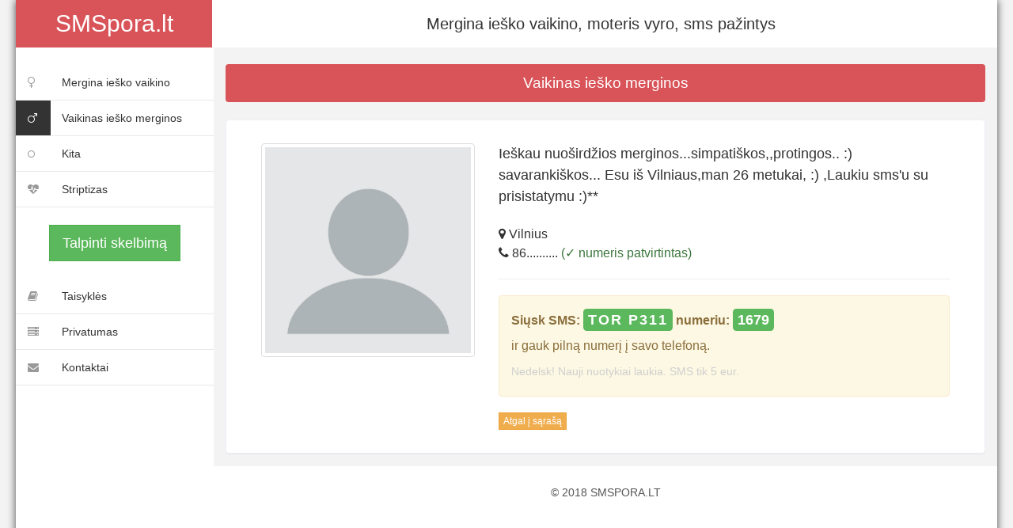

--- FILE ---
content_type: text/html; charset=utf-8
request_url: https://www.smspora.lt/skelbimas-311
body_size: 2493
content:

<!DOCTYPE HTML>
<html>
	<head>
		<title>Ieškau nuoširdžios merginos vaikinas ieško merginos Vilnius</title>
		
		<meta name="viewport" content="width=device-width, initial-scale=1">
		<meta http-equiv="Content-Type" content="text/html; charset=utf-8" />
		<meta name="description" content="Ieškau nuoširdžios merginos...simpatiškos,,protingos.. :) savarankiškos...
Esu iš Vilniaus,man 26 metukai,867856658,Laukiu sms'u su prisistatymu :)**" />
		<meta name="keywords" content="mergina ieško vaikino, moteris vyro, sms pažintys, sex pazintys, pazintys suaugusiems" />
		<meta name="author" content="smspora" />
		<meta itemprop="name" content="smspora.lt"/>
		<meta itemprop="url" content="https://www.smspora.lt/"/>
		<meta name="theme-color" content="#D95459" />	
		<meta name="robots" content="index,follow">		
		<base href="https://www.smspora.lt/" />	
		
		<link rel="alternate" hreflang="LT" href="https://www.smspora.lt/" title="Moteris vyro, mergina ieško vaikino, pažintys" type="text/html" />
		<link rel="shortcut icon" type="image/ico" href="assets/images/favicon.png" />
				<link rel="canonical" href="https://www.smspora.lt/skelbimas-311" />
				
		<link href="assets/css/bootstrap.min.css" rel='stylesheet' type='text/css' />
		<link href="assets/css/global.css?v=177007680001" rel='stylesheet' type='text/css' />
		
		<script async src="https://www.google-analytics.com/analytics.js"></script>
		<script>
			(function(i,s,o,g,r,a,m){i['GoogleAnalyticsObject']=r;i[r]=i[r]||function(){
			(i[r].q=i[r].q||[]).push(arguments)},i[r].l=1*new Date();a=s.createElement(o),
			m=s.getElementsByTagName(o)[0];a.async=1;a.src=g;m.parentNode.insertBefore(a,m)
			})(window,document,'script','https://www.google-analytics.com/analytics.js','ga');

			ga('create', 'UA-111868454-1', 'auto');
			ga('send', 'pageview');
		</script>
	</head>
	<body>
		<div id="main-page">
			<div id="wrapper">
				<nav class="navbar-default navbar-static-top" role="navigation">
					<div class="navbar-header">
						<button type="button" class="navbar-toggle" data-toggle="collapse" data-target="#menuM">
							<span class="sr-only">Navigation</span>
							<span class="icon-bar"></span>
							<span class="icon-bar"></span>
							<span class="icon-bar"></span>
						</button>
						<div class="logo-main"><a class="navbar-brand" href="https://www.smspora.lt/">SMSpora.lt</a></div>         
					</div>
					<div class="border-bottom text-center" id="top-line">
						<h1>Mergina ieško vaikino, moteris vyro, sms pažintys</h1>
						<div class="clearfix"> </div>
					</div>

					<div class="clearfix">

					</div>

					<div class="navbar-default sidebar" role="navigation">
						<div class="sidebar-nav navbar-collapse" id="menuM">
							<script>
								if ($(window).width() < 500) {
									//$('.sidebar-nav').css("height", "1px");
									$('.sidebar-nav').css("display", "none");
									setTimeout(function(){ 
										$('.sidebar-nav').css("display", "");
										$('.sidebar-nav').css("height", "1px");
									}, 2000);
									
								}
							</script>
							<br />
							<ul class="nav" id="side-menu">
								
																																													
								<li class=""><a href="skelbimai-1" class="hvr-bounce-to-right " title="Mergina ieško vaikino"><i class="fa fa-venus nav_icon"></i><span class="nav-label">Mergina ieško vaikino</a></li>
																															
								<li class="active"><a href="skelbimai-2" class="hvr-bounce-to-right active" title="Vaikinas ieško merginos"><i class="fa fa-mars nav_icon"></i><span class="nav-label">Vaikinas ieško merginos</a></li>
																															
								<li class=""><a href="skelbimai-3" class="hvr-bounce-to-right " title="Kita"><i class="fa fa-genderless nav_icon"></i><span class="nav-label">Kita</a></li>
																															
								<li class=""><a href="skelbimai-4" class="hvr-bounce-to-right " title="Striptizas"><i class="fa fa-heartbeat nav_icon text-danger"></i><span class="nav-label">Striptizas</a></li>
							
							</ul>

							<br />
							<div class="text-center">
								<span class="btn btn-lg btn-success"><a href="prideti" onClick="ga('send', 'event', 'Talpinti', 'add', 'cat-2');" title="Talpinti skelbimą">Talpinti skelbimą</a></span>
							</div>
							<br />

							<ul class="nav" id="side-menu">				
								<li>
									<a href="taisykles" class=" hvr-bounce-to-right"><i class="fa fa-book nav_icon "></i><span class="nav-label">Taisyklės</span> </a>
								</li>

								<li>
									<a href="privatumas" class=" hvr-bounce-to-right"><i class="fa fa-server nav_icon "></i><span class="nav-label">Privatumas</span> </a>
								</li>

								<li>
									<a href="kontaktai" class=" hvr-bounce-to-right" title="Kontaktai"><i class="fa fa-envelope nav_icon "></i><span class="nav-label">Kontaktai</span> </a>
								</li>
							</ul>
						</div>
					</div>
				</nav>
				<div id="page-wrapper" class="gray-bg dashbard-1">
					<div class="content-main">
						<div class="inbox-mail">
							<div class="col-md-12 compose">
<h2>Vaikinas ieško merginos</h2>
<br />
<div class="content-box inbox-right" id="item-box">
	<div class="col-md-4">
					<img src="template/images/no-avatar.gif" alt="Vaikinas ieško merginos" class="img-thumbnail no-avatar" />
			
	</div>
	<div class="col-md-8">
		<h4>Ieškau nuoširdžios merginos...simpatiškos,,protingos.. :) savarankiškos...
Esu iš Vilniaus,man 26 metukai, :) ,Laukiu sms'u su prisistatymu :)**</h4>

		<div class="clearfix"></div>
		<br />

		<p><i class="fa fa-map-marker"></i> Vilnius</p>
		<p><i class="fa fa-phone"></i> <span id="phone-n-short">86.......... <span class="text-success">(&check; numeris patvirtintas)</span></span></p>

		<hr />
		<p id="mobile-btn"></p>
		<div class="alert alert-warning" id="phone-line-box">
						<strong>Siųsk SMS: <label class="label label-lg label-success" style="
    letter-spacing: 2px;">TOR P311</label> numeriu: <label class="label label-lg label-success">1679</label></strong> <br /> 
			ir gauk pilną numerį į savo telefoną.<br /> <small>Nedelsk! Nauji nuotykiai laukia. SMS tik 5 eur.</small>
				
			
			<a href="sms:1679;?&amp;body=TOR P311" class="hidden-lg hidden-md mt-2" style="display:inline-block;width:100%;padding:5px;text-align:center;background:#facdce;border-radius:5px;border:1px solid #DEDEDE">Spausk čia ir gauk numerį</a>
			
		</div>
		<div id="mobile-btn"></div>
		
				
				
		<a href="javascript:window.history.back();" class="btn btn-xs btn-warning warning_44">Atgal į sąrašą</a>
	</div>
	<div class="clearfix"></div>	
</div>

<script src="assets/js/global_js.js?v=2"></script>
<script>
	$(document).ready(function(){
		smartBtn('num 311', '1679', 'Siųsti SMS');
	});	
	
	$('#simple-banner').pulse({opacity: 0.8}, {duration : 100, pulses : 5});
	
	$('#show-n').click(function(){
		$('#phone-n').show();
		$('#show-n').hide();
		$('#phone-n-short').hide();
	});
</script>

</div>
							<div class="clearfix"> </div>
						</div>
					</div>

					<div class="copy">
						<p> &copy; 2018 SMSPORA.LT</p>	    
					</div>
				</div>
			</div>
			<div class="clearfix"> </div>
		</div>	
	<script src="assets/js/jquery.min.js"></script>
	<script src="assets/js/bootstrap.min.js"></script>
	<script src="assets/js/jquery.metisMenu.js"></script>
	<script src="assets/js/custom.js"></script>
	<script src="assets/js/screenfull.js"></script>
	</body>
</html>

--- FILE ---
content_type: text/css
request_url: https://www.smspora.lt/assets/css/global.css?v=177007680001
body_size: 14631
content:
h4,h5,h6,h1,h2,h3{margin:0}ul,ol{margin:0;padding:0}p{margin:0}html,body{font-family:Verdana, Geneva, sans-serif;font-size:100%;background:#F3F3F4}body a{color:#000;transition:0.5s all;-webkit-transition:0.5s all;-moz-transition:0.5s all;-o-transition:0.5s all;-ms-transition:0.5s all}div#wrapper{background-color:#fff}.navbar .navbar-nav li a{padding:0 10px;line-height:56px;position:relative}.nav>li>a:focus,.nav>li>a:hover,.navbar-default .navbar-nav>.open>a,.navbar-default .navbar-nav>.open>a:focus,.navbar-default .navbar-nav>.open>a:hover{background:none !important}.navbar .navbar-nav li a i{border:1px solid #fff;padding:8px 0;width:32px;text-align:center;-webkit-border-radius:50em;-moz-border-radius:50em;border-radius:50em;color:#fff;height:32px}.navbar .navbar-nav li .dropdown-menu{margin-top:3px;border:none;-webkit-border-radius:0px;-moz-border-radius:0px;border-radius:0px;border:1px solid #e1e6ef;-webkit-box-shadow:0 2px 4px rgba(0,0,0,0.125);-moz-box-shadow:0 2px 4px rgba(0,0,0,0.125);box-shadow:0 2px 4px rgba(0,0,0,0.125);padding:0}.navbar .navbar-nav li .dropdown-menu:before{position:absolute;top:-9.5px;right:16px;display:inline-block;border-right:8px solid transparent;border-bottom:8px solid #e1e6ef;border-left:8px solid transparent;content:''}.navbar .navbar-nav li .dropdown-menu li.dropdown-menu-header,.navbar .navbar-nav li .dropdown-menu li.dropdown-menu-footer{background:#f2f4f8}.navbar .navbar-nav li.m_2 a{line-height:38px}.navbar .navbar-nav li .dropdown-menu li a i{margin:0 10px 0 -5px;border:none}.dropdown-menu>li>a:focus,.dropdown-menu>li>a:hover{background-color:#f2f4f8 !important}.navbar .navbar-nav li .dropdown-menu li a .label{position:absolute;right:10px;top:11px}.label.label-info{background-color:#ef553a}.label{padding:4px 6px;border:none;text-shadow:none}.but_list,.tab-content{margin:1.5em 0 0 0}.navbar .navbar-nav li .dropdown-toggle.avatar img{height:40px;-webkit-border-radius:50em;-moz-border-radius:50em;border-radius:50em;border:1px solid #c0cadd;margin-top:-4px}.navbar .navbar-nav li .dropdown-menu li a i{margin:0 10px 0 -5px;border:none;color:#06d995}.navbar .navbar-nav li .dropdown-menu li.dropdown-menu-header .progress,.navbar .navbar-nav li .dropdown-menu li.dropdown-menu-footer .progress{border:1px solid #e1e6ef;background:white;box-shadow:none}.progress.thin{height:10px}.progress{-webkit-box-shadow:none;-moz-box-shadow:none;box-shadow:none;background:#f2f4f8;-webkit-border-radius:2px;-moz-border-radius:2px;border-radius:2px}.navbar .navbar-nav li .dropdown-menu li.avatar{min-width:300px;height:56px;padding:0px 15px}.navbar .navbar-nav li .dropdown-menu li{padding:0;position:relative;min-width:100%;border-bottom:1px solid #e1e6ef;line-height:40px;padding:0 15px;font-size:14px;width:300px}.navbar .navbar-nav li .dropdown-menu li.avatar a{line-height:59px;height:59px;padding:9px 15px}.navbar .navbar-nav li .dropdown-menu li a{-webkit-border-radius:0px;-moz-border-radius:0px;border-radius:0px;line-height:40px;height:40px;margin:0 -15px;padding:0 15px}.navbar .navbar-nav li .dropdown-menu li a img{height:40px;-webkit-border-radius:50em;-moz-border-radius:50em;border-radius:50em;border:1px solid #e1e6ef;margin:0px 10px 0 -5px;float:left}.navbar .navbar-nav li .dropdown-menu li a div{font-size:14px;line-height:26px;font-weight:bold;color:#000}.navbar .navbar-nav li .dropdown-menu li a small{display:block;line-height:12px;font-size:10px;margin-top:-3px;font-style:italic}.small,small{color:#CFCFCF !important;font-weight:300 !important}.navbar .navbar-nav li .dropdown-menu li.avatar a .label{top:20px}.navbar .navbar-nav li a .badge{background:#ff5454;border:2px solid white;position:absolute;top:9px;right:3px;font-size:8px;line-height:8px;padding:4px 6px;-webkit-border-radius:50em;-moz-border-radius:50em;border-radius:50em;min-width:0}.navbar-default.sidebar{background-color:#fff}nav.top1.navbar.navbar-default.navbar-static-top{background-color:#06d995}div.logo-main a.navbar-brand{color:#fff !important;font-size:30px;font-weight:500;padding:20px 0px;background:#d95459;text-align:center;width:248px;height:60px}.navbar-default .navbar-brand:hover{color:#fff;background-color:#d95459}.navbar-right{margin-right:10px !important}.navbar-right li{display:inline-block}i.nav_icon{color:#fff;margin-right:6px}.sidebar ul li a{color:#333;font-size:14px}.sidebar ul li a:hover{color:#000}ul.nav.navbar-nav.navbar-right{height:51px}.navbar-default .navbar-nav>.active>a,.navbar-default .navbar-nav>.active>a:focus,.navbar-default .navbar-nav>.active>a:hover{background-color:rgba(231,231,231,0) !important}.hvr-bounce-to-right{display:inline-block;vertical-align:middle;-webkit-transform:translateZ(0);transform:translateZ(0);box-shadow:0 0 1px transparent;-webkit-backface-visibility:hidden;backface-visibility:hidden;-moz-osx-font-smoothing:grayscale;position:relative;-webkit-transition-property:color;transition-property:color;-webkit-transition-duration:0.5s;transition-duration:0.5s}.hvr-bounce-to-right:before{content:"";position:absolute;z-index:-1;top:0;left:0;right:80%;bottom:0;background:#7f8c8d;-webkit-transform:scaleX(0);transform:scaleX(0);-webkit-transform-origin:0 50%;transform-origin:0 50%;-webkit-transition-property:transform;transition-property:transform;-webkit-transition-duration:0.5s;transition-duration:0.5s;-webkit-transition-timing-function:ease-out;transition-timing-function:ease-out}.hvr-bounce-to-right:hover:before,.hvr-bounce-to-right:focus:before,.hvr-bounce-to-right:active:before{-webkit-transform:scaleX(1);transform:scaleX(1);-webkit-transition-timing-function:cubic-bezier(0.52, 1.64, 0.37, 0.66);transition-timing-function:cubic-bezier(0.52, 1.64, 0.37, 0.66)}.nav>li>a{color:#999;font-weight:500;padding:0px 20px 0px 0px;font-size:0.85em;border-bottom:1px solid #E9E9E9}.hvr-bounce-to-right:hover i.nav_icon,.hvr-bounce-to-right:focus i.nav_icon,.hvr-bounce-to-right:active i.nav_icon{color:#fff}.nav>li>a i{margin-right:14px}i.nav_icon{color:#999;padding:15px;width:44px;height:44px}span.fa.arrow{margin-top:17px}@media (min-width: 768px){#page-wrapper{position:inherit;margin:0 0 0 240px;min-height:1000px}}a.dropdown-toggle.dropdown-at{border-bottom:none}.content-main{background-color:#F3F3F4;padding-top:1em}.navbar-right-left{float:right}.full-top{float:left}.navbar-left-right{float:left;margin-left:6%}.border-bottom{background-color:#fff}.full-left{float:left;width:40%;margin-left:3%;margin-top:1.3em}.full-left button{background:none;border:none;outline:none;color:#B3AEAE;font-size:0.9em}nav.navbar.navbar-static-top{float:right}.navbar-left-right input[type="text"]{background:none;border:none;outline:none;color:#B3AEAE;font-size:0.9em}.navbar-left-right input[type="submit"]{background:url(../images/search.png) 0px 2px no-repeat;width:16px;height:16px;border:none;outline:none;color:#B3AEAE;font-size:0.9em}.drop-men{float:right}.dropdown-at{padding:0 !important;position:relative;color:#999;font-size:0.9em;text-decoration:none}.dropdown-at:hover,.dropdown-at:focus{text-decoration:none}.dropdown-at img{margin:0 0em 0 1em}i.fa.fa-globe{font-size:1.8em;color:#999}.dropdown,.dropup{display:inline-block;padding:0}.at-drop{padding:0 1em}.number{position:absolute;top:-10px;background-color:#EB0000;color:#fff;border-radius:100px;width:13px;height:13px;font-size:11px;line-height:1.2em;right:-6px;text-align:center}.user-new{float:left}.user-new p{color:#000;font-size:1em}.user-new span{color:#B1B0B0;font-size:0.8em;font-family:Verdana, Geneva, sans-serif}.user-new-left{float:right}.user-new-left i.fa-user-plus,.user-new-left i.fa-heart,.user-new-left i.fa-times,.user-new-left i.fa-info,.user-new-left i.fa-rss{font-size:12px;color:#fff;background-color:#3BB2D0;border-radius:4px;width:22px;height:18px;text-align:center;line-height:1.5em}.user-new-left i.fa-heart{background-color:#1ABC9C}.user-new-left i.fa-times{background-color:#8a8acb}.user-new-left i.fa-info{background-color:#FBB03B}.user-new-left i.fa-rss{background-color:#ED6498}.dropdown-menu{min-width:160px;left:-2em}.menu1{top:172%;left:-11em;min-width:325px;padding:0}.dropdown-menu{padding:0px 0}.dropdown-menu li a i{color:#B3AEAE;font-size:14px;margin-right:6%}.dropdown-menu li a{padding:9px 20px;color:#999}.dropdown-menu li{border-bottom:1px solid #F7F7F7}.dropdown-menu li:last-child{border-bottom:none}.nav>li>a:focus,.nav>li>a:hover{background:none}.view{text-align:center}.dropdown-menu>li>a.view:focus,.dropdown-menu>li>a.view:hover{background:none;color:#d95459}.dropdown-menu{border:1px solid #ebeff6;border-radius:4px;-webkit-border-radius:4px;-o-border-radius:4px;-moz-border-radius:4px;-ms-border-radius:4px;-webkit-box-shadow:0 1px 1px rgba(0,0,0,0.05);box-shadow:0 1px 1px rgba(0,0,0,0.05);margin:0}.banner{background:#fff;display:block;margin:0em 1em;padding:1em;border:1px solid #ebeff6;border-color:#ebeff6;border-radius:4px;-webkit-border-radius:4px;-o-border-radius:4px;-moz-border-radius:4px;-ms-border-radius:4px;-webkit-box-shadow:0 1px 1px rgba(0,0,0,0.05);box-shadow:0 1px 1px rgba(0,0,0,0.05)}.banner h2{font-size:0.9em}.banner h2 a{color:#D95459;text-decoration:none;font-family:Verdana, Geneva, sans-serif;padding:0.3em}.banner h2 span{color:#000;font-family:Verdana, Geneva, sans-serif;padding:0.3em}.banner h2 i{color:#000;vertical-align:middle;padding:0.3em}.content-top-1{background-color:#fff;padding:1.8em;margin-bottom:1em;border:1px solid #ebeff6;border-radius:4px;-webkit-border-radius:4px;-o-border-radius:4px;-moz-border-radius:4px;-ms-border-radius:4px;-webkit-box-shadow:0 1px 1px rgba(0,0,0,0.05);box-shadow:0 1px 1px rgba(0,0,0,0.05)}.content-top-1:last-child{margin-bottom:0em}.content-graph{background-color:#fff;border:1px solid #ebeff6;border-radius:4px;-webkit-border-radius:4px;-o-border-radius:4px;-moz-border-radius:4px;-ms-border-radius:4px;-webkit-box-shadow:0 1px 1px rgba(0,0,0,0.05);box-shadow:0 1px 1px rgba(0,0,0,0.05)}.content-top-2{padding-left:0;position:relative}.content-color{position:absolute;top:3%;right:6%;border:1px solid #F3F3F4;padding:1em;width:150px}.content-ch,.content-ch1{font-size:0.8em;color:#999}.content-ch p,.content-ch1 p{float:left}.content-ch i{width:10px;height:10px;border:2px solid #999;display:inline-block;margin-right:5px}.content-ch1 i{width:10px;height:10px;border:2px solid #FBB03B;background:#FBB03B;display:inline-block;margin-right:5px}.content-ch span,.content-ch1 span{float:right}.top-content h5{font-size:1.3em;color:#B3AEAE;font-family:Verdana, Geneva, sans-serif}.top-content label{font-size:2.3em;color:#000}.content-top{padding:1em 0}.pie-title-center{display:inline-block;position:relative;text-align:center}.pie-value{display:block;position:absolute;font-size:14px;height:40px;top:50%;left:0;right:0;margin-top:-20px;line-height:40px}.mid-content-top{padding-left:0}.middle-content{background:#fff;padding:2.15em;border:1px solid #ebeff6;border-radius:4px;-webkit-border-radius:4px;-o-border-radius:4px;-moz-border-radius:4px;-ms-border-radius:4px;-webkit-box-shadow:0 1px 1px rgba(0,0,0,0.05);box-shadow:0 1px 1px rgba(0,0,0,0.05)}.middle-content h3{font-size:1.5em;color:#000;margin-bottom:1em}.weather{background-color:#fff;border:1px solid #ebeff6;border-radius:4px;-webkit-border-radius:4px;-o-border-radius:4px;-moz-border-radius:4px;-ms-border-radius:4px;-webkit-box-shadow:0 1px 1px rgba(0,0,0,0.05);box-shadow:0 1px 1px rgba(0,0,0,0.05)}.weather-top{padding:1.5em}.weather-top-left{float:left}.weather-top-right{float:right;margin-top:1.4em}.degree figure{float:left}.degree span{float:left;font-size:3em;color:#000;margin-left:0.5em}.weather-top-left p{color:#1ABC9C;padding:0.3em 0.5em 0;display:inline-block;line-height:13px;font-size:1em}.weather-top-right p{color:#999;font-size:1em;font-family:Verdana, Geneva, sans-serif}.weather-top-right p i{margin-right:0.3em}.weather-top-right label{color:#000;font-size:0.8em;font-weight:400}.weather-head figure{padding:0.6em 0}.weather-bottom{border-top:1px solid #ddd}.weather-bottom1{float:left;width:25%}.weather-head{padding:2em 1em;text-align:center}.weather-bottom1:nth-child(3){border-right:none}.weather-head h4{color:#7F8C8D;font-size:1em}.weather-head h6{color:#7F8C8D;font-size:1.5em;font-weight:bold;text-align:center;margin-bottom:1em}.weather-head canvas{display:block;margin:0 auto}.bottom-head p{font-size:1em;line-height:1.4em;font-family:Verdana, Geneva, sans-serif}.post-top{padding-right:0}.post{background:#fff;border:1px solid #ebeff6;border-radius:4px;-webkit-border-radius:4px;-o-border-radius:4px;-moz-border-radius:4px;-ms-border-radius:4px;-webkit-box-shadow:0 1px 1px rgba(0,0,0,0.05);box-shadow:0 1px 1px rgba(0,0,0,0.05);margin-bottom:1em}.text-area textarea{width:100%;border:none;color:#999;font-size:1em;outline:none;padding:1em;background:none}.post-at{background:#FAFAFA;border-top:1px solid #ddd;padding:0.5em;border-bottom-left-radius:4px;-webkit-border-bottom-left-radius:4px;-o-border-bottom-left-radius:4px;-ms-border-bottom-left-radius:4px;-moz-border-bottom-left-radius:4px;border-bottom-right-radius:4px;-webkit-border-bottom-right-radius:4px;-o-border-bottom-right-radius:4px;-ms-border-bottom-right-radius:4px;-moz-border-bottom-right-radius:4px}.icon{float:left;margin-top:10px}.post-file{position:relative;overflow:hidden;display:inline-block;text-align:center;white-space:nowrap;vertical-align:middle;-ms-touch-action:manipulation;touch-action:manipulation;cursor:pointer;-webkit-user-select:none;-moz-user-select:none;-ms-user-select:none;user-select:none;margin:0 5px}.post-file input[type=file]{position:absolute;top:0;right:0;min-width:100%;min-height:100%;text-align:right;opacity:0;background:0 0;cursor:inherit;display:block}.text-sub{float:right}.text-sub input[type="submit"]{background-color:#D95459;font-size:1em;color:#fff;border:none;outline:none;padding:0.5em 1.5em;border-radius:4px}.text-sub input[type="submit"]:hover{background-color:#FBB03B}.post-bottom-1{float:left;width:48.5%;background:#fff;border:1px solid #ebeff6;border-radius:4px;-webkit-border-radius:4px;-o-border-radius:4px;-moz-border-radius:4px;-ms-border-radius:4px;-webkit-box-shadow:0 1px 1px rgba(0,0,0,0.05);box-shadow:0 1px 1px rgba(0,0,0,0.05);margin-right:3%}.post-bottom-2{float:right;width:48.5%;background:#fff;border:1px solid #ebeff6;border-radius:4px;-webkit-border-radius:4px;-o-border-radius:4px;-moz-border-radius:4px;-ms-border-radius:4px;-webkit-box-shadow:0 1px 1px rgba(0,0,0,0.05);box-shadow:0 1px 1px rgba(0,0,0,0.05)}i.fa.fa-facebook{background-color:#4962C0;color:#fff;font-size:5.5em;width:100%;text-align:center;height:173px;line-height:2em;border-top-left-radius:4px;-webkit-border-top-left-radius:4px;-o-border-top-left-radius:4px;-ms-border-top-left-radius:4px;-moz-border-top-left-radius:4px;border-top-right-radius:4px;-webkit-border-top-right-radius:4px;-o-border-top-right-radius:4px;-ms-border-top-right-radius:4px;-moz-border-top-right-radius:4px}i.fa.fa-twitter{background-color:#55acee;color:#fff;font-size:5.5em;width:100%;text-align:center;height:173px;line-height:2em;border-top-left-radius:4px;-webkit-border-top-left-radius:4px;-o-border-top-left-radius:4px;-ms-border-top-left-radius:4px;-moz-border-top-left-radius:4px;border-top-right-radius:4px;-webkit-border-top-right-radius:4px;-o-border-top-right-radius:4px;-ms-border-top-right-radius:4px;-moz-border-top-right-radius:4px}.post-bottom-1 p,.post-bottom-2 p{color:#7F8C8D;font-size:1.1em;text-align:center;padding:1em;font-family:Verdana, Geneva, sans-serif}.post-bottom-1 p label,.post-bottom-2 p label{color:#000}.content-bottom{padding:1em 0}.gallery{padding:1em;min-height:850px}.col-md{float:left;width:19%;margin-right:1%;margin-bottom:1%}.text-gallery{background:#fff;padding:1em;border:none;border-bottom:1px solid transparent;border-color:#ebeff6;border-radius:0px;border-bottom-left-radius:4px;-webkit-border-bottom-left-radius:4px;-o-border-bottom-left-radius:4px;-moz-border-bottom-left-radius:4px;-ms-border-bottom-left-radius:4px;border-bottom-right-radius:4px;-webkit-border-bottom-right-radius:4px;-o-border-bottom-right-radius:4px;-moz-border-bottom-right-radius:4px;-ms-border-bottom-right-radius:4px;-webkit-box-shadow:0 1px 1px rgba(0,0,0,0.05);box-shadow:0 1px 1px rgba(0,0,0,0.05)}.text-gallery h6{font-size:1.1em;color:#999}.col-md:nth-child(5),.col-md:nth-child(10){margin-right:0%}.gallery-img{position:relative}.zoom-icon{position:absolute;top:0px;right:0px;bottom:0px;left:0px;display:block !important;opacity:1 !important;visibility:visible !important;background:transparent !important;border-radius:0;cursor:pointer;overflow:hidden;-webkit-transition:0.55s;-moz-transition:0.55s;-o-transition:0.55s;transition:0.55s}.zoom-icon:after{position:absolute;display:block;top:50%;left:50%;top:50%;bottom:50%;width:0;height:0;content:"";background:url(../images/link.png) 50% 50% no-repeat;border-radius:0;z-index:0;-webkit-transition:0.45s;-moz-transition:0.45s;-o-transition:0.45s;transition:0.45s}.zoom-icon:before{position:absolute;left:-50%;top:48%;display:block;margin:0;height:0%;width:200%;background:url(../images/dark.png);content:"";border-radius:0;overflow:hidden;-webkit-transform:rotate(-55deg);-moz-transform:rotate(-55deg);-ms-transform:rotate(-55deg);-o-transform:rotate(-55deg);transform:rotate(-55deg);-webkit-transition:0.65s;-moz-transition:0.65s;-o-transition:0.65s;transition:0.65s}.gallery-img a:hover .zoom-icon{-webkit-transition:0.4s;-moz-transition:0.4s;-o-transition:0.4s;transition:0.4s}.gallery-img a:hover .zoom-icon:before{left:-60%;top:-35%;height:200%;width:200%;-webkit-transform:rotate(-55deg);-moz-transform:rotate(-55deg);-ms-transform:rotate(-55deg);-o-transform:rotate(-55deg);transform:rotate(-55deg);-webkit-transition:0.6s;-moz-transition:0.6s;-o-transition:0.6s;transition:0.6s}.gallery-img a:hover .zoom-icon:after{width:44px;height:63px;margin:-31px 0 0 -22px;-webkit-transition:0.45;-moz-transition:0.45;-o-transition:0.45;transition:0.45}.gallery-img a:hover .zoom-icon{visibility:visible;border-radius:0;overflow:hidden}.asked{padding:1em;background:#fff;margin:1em;border:1px solid #ebeff6;border-radius:4px;-webkit-border-radius:4px;-o-border-radius:4px;-moz-border-radius:4px;-ms-border-radius:4px;-webkit-box-shadow:0 1px 1px rgba(0,0,0,0.05);box-shadow:0 1px 1px rgba(0,0,0,0.05)}.questions h5{color:#000;font-size:1.3em;line-height:1.6em}.questions p{font-size:0.9em;color:#999;padding:1em 0;line-height:2em;font-family:Verdana, Geneva, sans-serif}.blank{padding:1em;min-height:650px}.blank-page{padding:1em;background:#fff;border:1px solid #ebeff6;border-radius:4px;-webkit-border-radius:4px;-o-border-radius:4px;-moz-border-radius:4px;-ms-border-radius:4px;-webkit-box-shadow:0 1px 1px rgba(0,0,0,0.05);box-shadow:0 1px 1px rgba(0,0,0,0.05)}.blank-page p{font-size:0.9em;color:#999;line-height:2em;font-family:Verdana, Geneva, sans-serif}.grid-system{padding:1em}.row.show-grid{margin:1em 0}.show-grid [class^=col-]{padding-top:10px;padding-bottom:10px;border:1px solid #eaeaea;background:#F3F3F4}.grid-hor h2{color:#000;font-size:2em}.grid-hor p{font-size:0.9em;color:#999;margin:1em 0;line-height:1.8em;font-family:Verdana, Geneva, sans-serif}.grid-hor{padding:1em 0 0.5em}.horz-grid{background:#fff;margin-bottom:1em;padding:1em;border:1px solid #ebeff6;border-radius:4px;-webkit-border-radius:4px;-o-border-radius:4px;-moz-border-radius:4px;-ms-border-radius:4px;-webkit-box-shadow:0 1px 1px rgba(0,0,0,0.05);box-shadow:0 1px 1px rgba(0,0,0,0.05)}.horz-grid:last-child{margin-bottom:0em}.grid-hor h3{font-size:2em}.grid-form{padding:1em}.grid-form1{background:#fff;margin-bottom:1em;padding:1em;border:1px solid #ebeff6;border-radius:4px;-webkit-border-radius:4px;-o-border-radius:4px;-moz-border-radius:4px;-ms-border-radius:4px;-webkit-box-shadow:0 1px 1px rgba(0,0,0,0.05);box-shadow:0 1px 1px rgba(0,0,0,0.05)}.grid-form1:last-child{margin-bottom:0em}.grid-form1 h3{color:#000;font-size:2em;margin-bottom:1em}.grid-form1 form{margin:1.5em 0}.form-control{box-shadow:none;outline:none;border-radius:0px;font-family:Verdana, Geneva, sans-serif}.form-control:focus{border-color:#ccc;box-shadow:none}.btn{border-radius:0px;outline:none}.btn-default:active,.btn-default:focus,.btn-default:hover{outline:none !important}input.form-control.input-lg,select.form-control.input-lg{margin-bottom:1em}input.form-control.input-sm,select.form-control.input-sm{margin:1.5em 0}input#disabledTextInput,select#disabledSelect{background-color:#FFF}.email-list1{background-color:#fff;padding:1.8em;border:1px solid #ebeff6;border-radius:4px;-webkit-border-radius:4px;-o-border-radius:4px;-moz-border-radius:4px;-ms-border-radius:4px;-webkit-box-shadow:0 1px 1px rgba(0,0,0,0.05);box-shadow:0 1px 1px rgba(0,0,0,0.05)}.form-control1{border:1px solid #e0e0e0;padding:5px 8px;color:#616161;width:100%;font-size:0.85em;font-weight:300;height:40px;-webkit-appearance:none;outline:none;font-family:Verdana, Geneva, sans-serif;background:none;box-shadow:none !important}.input-lg{border-radius:0px}.panel-footer{background:none}.input-icon.right>i,.input-icon.right .icon{right:12px;float:right}.input-icon>i,.input-icon .icon{position:absolute;display:block;margin:10px 8px;line-height:14px;color:#999}.input-group{position:relative;display:table;width:100%;border-collapse:separate;margin-bottom:0em}.has-success .input-group-addon{border-color:#A4E7A5 !important}.has-feedback label ~ .form-control-feedback{top:28px !important}.has-success .form-control1{background-color:#f1f8e9;border-color:#c5e1a5 !important}.has-feedback label ~ .form-control-feedback{top:28px !important}.has-error .form-control1{background-color:#fde0dc;border-color:#f69988 !important}.checkbox-inline label,.checkbox-inline1 label,.form-group label{font-weight:400}.validation-form{background:#fff;margin-bottom:1em;padding:1em;border:1px solid #ebeff6;border-radius:4px;-webkit-border-radius:4px;-o-border-radius:4px;-moz-border-radius:4px;-ms-border-radius:4px;-webkit-box-shadow:0 1px 1px rgba(0,0,0,0.05);box-shadow:0 1px 1px rgba(0,0,0,0.05)}.validation-system{padding:1em}.validation-form h2{color:#1abc9c;font-size:1.8em;border-bottom:1px solid #f1e9e9;padding-bottom:0.3em;margin-bottom:1em}label.control-label{font-weight:100;color:#000;font-size:0.9em;margin:0}.form-group1 input[type="text"],.form-group1 textarea,.form-group1 input[type="password"],.form-group1 input[type="date"]{border:1px solid #E9E9E9;font-size:0.9em;width:100%;outline:none;padding:0.5em 1em;color:#999;margin-top:0.5em;font-family:Verdana, Geneva, sans-serif}.form-group1 textarea{min-height:100px}.form-group2 select{width:100%;border:1px solid #E9E9E9;font-size:0.9em;width:100%;outline:none;padding:0.5em 1em;color:#999;margin-top:0.5em;font-family:Verdana, Geneva, sans-serif}.vali-form{padding:1.5em 0}.group-mail{padding-bottom:1.5em}.vali-form1{padding:0 0 1.5em}.login{padding:8em 0 0}.login-bottom{width:40%;margin:3em auto;background-color:#fff;padding:2em 1em;border:1px solid #ebeff6;border-radius:4px;-webkit-box-shadow:0 1px 1px rgba(0,0,0,0.05);box-shadow:0 1px 1px rgba(0,0,0,0.05)}.login-bottom h2{font-size:1.4em;color:#000;padding:0em 0.9em 1em}.login-mail{border:1px solid #E9E9E9;margin-bottom:2em;padding:0.5em 1em}.login-mail i{color:#999}.login-mail input[type="text"],.login-mail input[type="password"]{border:none;outline:none;font-size:0.9em;color:#999;width:89%;font-family:Verdana, Geneva, sans-serif}.login-do input[type="submit"]{border:none;outline:none;font-size:1em;padding:0.5em 1em;color:#fff;width:100%;-webkit-appearance:none;cursor:pointer;background:none}.login-do a{font-size:0.9em;padding:0.5em 1em;color:#fff;display:block;text-align:center;text-decoration:none}.login-do p{font-size:0.9em;color:#999;margin:0.7em 0;font-family:Verdana, Geneva, sans-serif}.checkbox1{margin-bottom:4px;padding-left:27px;font-size:1.2em;line-height:27px;cursor:pointer;position:relative;color:#555}.checkbox1:last-child{margin-bottom:0}.news-letter{color:#555;font-size:0.8em;margin-bottom:1em;display:block;transition:0.5s all;-webkit-transition:0.5s all;-moz-transition:0.5s all;-o-transition:0.5s all;clear:both;font-family:Verdana, Geneva, sans-serif}.checkbox1 i{position:absolute;bottom:5px;left:0;display:block;width:20px;height:20px;outline:none;border:2px solid #E1DFDF}.checkbox1 input+i:after{content:'';background:url("../images/tick1.png") no-repeat 1px 2px;top:-1px;left:-1px;width:15px;height:15px;font:normal 12px/16px FontAwesome;text-align:center}.checkbox1 input+i:after{position:absolute;opacity:0;transition:opacity 0.1s;-o-transition:opacity 0.1s;-ms-transition:opacity 0.1s;-moz-transition:opacity 0.1s;-webkit-transition:opacity 0.1s}.checkbox1 input{position:absolute;left:-9999px}.checkbox1 input:checked+i:after{opacity:1}.news-letter:hover{color:#00BFF0}.login h1{text-align:center;font-size:2.5em}.login h1 a{color:#d95459;text-decoration:none}.hvr-shutter-in-horizontal{display:inline-block;vertical-align:middle;-webkit-transform:translateZ(0);transform:translateZ(0);box-shadow:0 0 1px transparent;-webkit-backface-visibility:hidden;backface-visibility:hidden;-moz-osx-font-smoothing:grayscale;position:relative;background:#d95459;-webkit-transition-property:color;transition-property:color;-webkit-transition-duration:0.3s;transition-duration:0.3s;width:100%}.hvr-shutter-in-horizontal:before{content:"";position:absolute;z-index:-1;top:0;bottom:0;left:0;right:0;background:#1abc9c;-webkit-transform:scaleX(1);transform:scaleX(1);-webkit-transform-origin:50%;transform-origin:50%;-webkit-transition-property:transform;transition-property:transform;-webkit-transition-duration:0.3s;transition-duration:0.3s;-webkit-transition-timing-function:ease-out;transition-timing-function:ease-out}.hvr-shutter-in-horizontal:hover,.hvr-shutter-in-horizontal:focus,.hvr-shutter-in-horizontal:active{color:white}.hvr-shutter-in-horizontal:hover:before,.hvr-shutter-in-horizontal:focus:before,.hvr-shutter-in-horizontal:active:before{-webkit-transform:scaleX(0);transform:scaleX(0)}.login-sub{background:#1abc9c}.login-sub:before{background:#d95459}.profile{min-height:800px;padding:1em}.profile-bottom{width:55%;margin:0em auto;background-color:#fff;padding:1em 0;border:1px solid #ebeff6;border-radius:4px;-webkit-border-radius:4px;-o-border-radius:4px;-moz-border-radius:4px;-ms-border-radius:4px;-webkit-box-shadow:0 1px 1px rgba(0,0,0,0.05);box-shadow:0 1px 1px rgba(0,0,0,0.05)}.profile-bottom h3{font-size:1.4em;color:#000;padding:0em 0.9em 1em;border-bottom:1px solid #F3F3F4;margin-bottom:1em}.profile-bottom h3 i{font-size:16px;width:28px;height:28px;background:#F7F7F7;border-radius:100px;-webkit-border-radius:100px;-o-border-radius:100px;-moz-border-radius:100px;-ms-border-radius:100px;text-align:center;line-height:1.7em;color:#8E8E8E;margin-right:1%}.profile-text h6{font-size:1.5em;color:#000;padding:0em 0.4em 0.3em}.profile-text td{font-size:0.9em;color:#999;padding:0.3em 1em}.profile-text td a{color:#D95459}.profile-bottom-top img{border-radius:100px;-webkit-border-radius:100px;-o-border-radius:100px;-moz-border-radius:100px;-ms-border-radius:100px}.profile-fo h4{font-size:2em;color:#000}.profile-fo{text-align:center}.profile-fo p{font-size:0.9em;color:#999;margin:0.5em 0}.profile-fo a{text-decoration:none;font-size:0.9em;color:#fff;padding:0.5em;border-radius:4px;-webkit-border-radius:4px;-o-border-radius:4px;-moz-border-radius:4px;-ms-border-radius:4px;background:#D95459;display:block;text-align:center}.profile-fo a.pro{background:#FBB03B}.profile-fo a.pro1{background:#3BB2D0}.profile-fo a:hover{background:#1ABC9C}.profile-fo a i{margin-right:2%}.profile-btn{padding:1em 1em 0;border-top:1px solid #F3F3F4}.profile-btn button.btn.bg-red{border-radius:4px;-webkit-border-radius:4px;-o-border-radius:4px;-moz-border-radius:4px;-ms-border-radius:4px;background:#1abc9c;color:#fff;float:right}.profile-bottom-bottom{padding:2em 0}.calendar{padding:1em}.span11{background-color:#fff;padding:1em;border:1px solid #ebeff6;border-radius:4px;-webkit-border-radius:4px;-o-border-radius:4px;-moz-border-radius:4px;-ms-border-radius:4px;-webkit-box-shadow:0 1px 1px rgba(0,0,0,0.05);box-shadow:0 1px 1px rgba(0,0,0,0.05)}.map-grid{padding:1em 0}.map-system{margin-bottom:1em}.map-system:last-child{margin-bottom:0em}.map-1{padding-right:8px}.map-2{padding-left:8px}.typo-1{padding:1em}.grid_3{background-color:#fff;padding:1.8em;margin-bottom:1em;border:1px solid #ebeff6;border-radius:4px;-webkit-border-radius:4px;-o-border-radius:4px;-moz-border-radius:4px;-ms-border-radius:4px;-webkit-box-shadow:0 1px 1px rgba(0,0,0,0.05);box-shadow:0 1px 1px rgba(0,0,0,0.05)}h3.head-top{font-size:2em;margin-bottom:1em}.grid_3 p{color:#999;font-size:0.85em;margin-bottom:1em;font-family:Verdana, Geneva, sans-serif}.but_list h1,.but_list h2,.but_list h3,.but_list h4,.but_list h5,.but_list h6{margin-bottom:0.7em}a#myTabDrop1,a#profile-tab,a#home-tab{padding:0.8em}.well{font-family:Verdana, Geneva, sans-serif}div#home{padding:1em 0 0}.table td,.table>tbody>tr>td,.table>tbody>tr>th,.table>tfoot>tr>td,.table>tfoot>tr>th,.table>thead>tr>td,.table>thead>tr>th{padding:15px !important;font-size:0.85em;color:#999;border-top:none !important}.inbox-right{background-color:#fff;padding:1.8em;border:1px solid #ebeff6;border-radius:4px;-webkit-border-radius:4px;-o-border-radius:4px;-moz-border-radius:4px;-ms-border-radius:4px;-webkit-box-shadow:0 1px 1px rgba(0,0,0,0.05);box-shadow:0 1px 1px rgba(0,0,0,0.05)}.table-img img{border-radius:100px;-webkit-border-radius:100px;-o-border-radius:100px;-moz-border-radius:100px;-ms-border-radius:100px}.table-row td{font-size:1em;padding:15px 8px 15px !important;line-height:1.42857143;vertical-align:middle !important;border-top:1px solid #ddd}td.table-text h6{font-size:1.2em;color:#000}td.table-text p{font-size:1.1em;line-height:1.5em;font-family:Verdana, Geneva, sans-serif;color:#999}td i{color:#999}td span{color:#fff;font-size:0.8em;padding:4px 7px;font-family:Verdana, Geneva, sans-serif}td span.fam{color:#fff;font-size:0.8em;padding:4px 7px;font-family:Verdana, Geneva, sans-serif}td span.fam{background:#3BB2D0}td span.ur{background:#FFA800}td span.work{background:#7F8C8D}td span.mar{background:#1ABC9C}.compose h2{font-size:1.2em;color:#fff;background:#D95459;text-align:center;padding:10px;border-radius:4px;-webkit-border-radius:4px;-o-border-radius:4px;-moz-border-radius:4px;-ms-border-radius:4px}.inbox-mail{padding:0.3em 0 1em 0}.input-group{padding-bottom:1em}.float-right{float:right}.float-left{float:left}.mail-toolbar{padding-bottom:2em}.table{margin-bottom:0}.form-control2{border:1px solid #e0e0e0;padding:5px 8px;color:#616161;width:100%;font-size:0.85em;font-weight:300;height:40px;-webkit-appearance:none;outline:none;font-family:Verdana, Geneva, sans-serif;background-color:#fff;border:1px solid #ebeff6;border-top-left-radius:4px;-webkit-border-top-left-radius:4px;-o-border-top-left-radius:4px;-ms-border-top-left-radius:4px;-moz-border-top-left-radius:4px;border-bottom-left-radius:4px;-webkit-border-bottom-left-radius:4px;-o-border-bottom-left-radius:4px;-ms-border-bottom-left-radius:4px;-moz-border-bottom-left-radius:4px;-webkit-box-shadow:0 1px 1px rgba(0,0,0,0.05);box-shadow:0 1px 1px rgba(0,0,0,0.05)}.input-group-btn button.btn.btn-success{line-height:24px;background-color:#FFA800;border:1px solid transparent;border-color:#FFA800;border-top-right-radius:4px;-webkit-border-top-right-radius:4px;-o-border-top-right-radius:4px;-ms-border-top-right-radius:4px;-moz-border-top-right-radius:4px;border-bottom-right-radius:4px;-webkit-border-bottom-right-radius:4px;-o-border-bottom-right-radius:4px;-ms-border-bottom-right-radius:4px;-moz-border-bottom-right-radius:4px;-webkit-box-shadow:0 1px 1px rgba(0,0,0,0.05);box-shadow:0 1px 1px rgba(0,0,0,0.05)}.nav-sidebar ul li a span{color:#fff;font-size:0.8em;background:#D95459;border-radius:10px;width:25px;height:18px;display:inline-block;line-height:1.7em;text-align:center;float:right}.content-box{background-color:#fff;border:1px solid #ebeff6;border-radius:4px;-webkit-border-radius:4px;-o-border-radius:4px;-moz-border-radius:4px;-ms-border-radius:4px;-webkit-box-shadow:0 1px 1px rgba(0,0,0,0.05);box-shadow:0 1px 1px rgba(0,0,0,0.05)}.content-box ul li{list-style:none}.content-box ul li a{font-size:1em;color:#999;padding:0.5em 1em;display:block}.content-box ul li span{font-size:1.1em;color:#fff;padding:0.5em 1em;background:#1ABC9C;display:block;border-top-left-radius:4px;-webkit-border-top-left-radius:4px;-o-border-top-left-radius:4px;-ms-border-top-left-radius:4px;-moz-border-top-left-radius:4px;border-top-right-radius:4px;-webkit-border-top-right-radius:4px;-o-border-top-right-radius:4px;-ms-border-top-right-radius:4px;-moz-border-top-right-radius:4px}.content-box ul li a i{margin-right:4%}.tabs li a{padding:1em}.tabs li a:hover{background:#1ABC9C !important;color:#fff}.tabs li:first-child a{border-top-left-radius:4px;-webkit-border-top-left-radius:4px;-o-border-top-left-radius:4px;-ms-border-top-left-radius:4px;-moz-border-top-left-radius:4px;border-top-right-radius:4px;-webkit-border-top-right-radius:4px;-o-border-top-right-radius:4px;-ms-border-top-right-radius:4px;-moz-border-top-right-radius:4px}.tabs li:last-child a{border-bottom-left-radius:4px;-webkit-border-bottom-left-radius:4px;-o-border-bottom-left-radius:4px;-ms-border-bottom-left-radius:4px;-moz-border-bottom-left-radius:4px;border-bottom-right-radius:4px;-webkit-border-bottom-right-radius:4px;-o-border-bottom-right-radius:4px;-ms-border-bottom-right-radius:4px;-moz-border-bottom-right-radius:4px}nav.nav-sidebar{margin:1em 0;background:#fff;border:1px solid #ebeff6;border-radius:4px;-webkit-border-radius:4px;-o-border-radius:4px;-moz-border-radius:4px;-ms-border-radius:4px;-webkit-box-shadow:0 1px 1px rgba(0,0,0,0.05);box-shadow:0 1px 1px rgba(0,0,0,0.05)}tr.table-row:hover{background:#FAFAFA}.tab-content{padding-left:0px}tr.table-row{border-top:1px solid #F3F3F4}.tab-content-in{margin:0}.graph-2{padding-left:8px}.graph-1{padding-right:8px}.graph-5{padding-left:8px}.graph-4{padding:0 8px}.graph-3{padding-right:8px}.grid-1{background-color:#fff;padding:1.8em;border:1px solid #ebeff6;border-radius:4px;-webkit-border-radius:4px;-o-border-radius:4px;-moz-border-radius:4px;-ms-border-radius:4px;-webkit-box-shadow:0 1px 1px rgba(0,0,0,0.05);box-shadow:0 1px 1px rgba(0,0,0,0.05)}.graph h4{font-size:2em;text-align:center;margin-bottom:1em}.grid-graph{float:left;width:36%;padding-right:7%;padding-top:10%}.grid-graph1{font-size:12px;border:1px solid #E6E6E6;padding:10px}#os-Win-lbl{border-left:#1ABC9C solid 1em;padding-left:.5em;font-size:1em;color:#777F8C}.grid-graph div{margin:3px 0}#os-Other-lbl{border-left:#D95459 solid 1em;padding-left:.5em;font-size:1em;color:#777F8C}#os-Mac-lbl{border-left:#3BB2D0 solid 1em;padding-left:.5em;font-size:1em;color:#777F8C}.grid-graph span{float:right;padding-left:.5em}.grid-2{float:left}.graph-box1{margin:1em 0}.graph{padding:1em 0}.four{text-align:center;padding:3em 0}.four a{font-size:0.9em;padding:0.5em 1em;color:#fff;display:block;text-decoration:none;background:#d95459;margin:0 auto;width:10%}.four p{font-size:1em;padding:0.5em 0em 2em;display:block;font-family:Verdana, Geneva, sans-serif}.copy-right{padding-top:5em;text-align:center}.copy{background:#fff;text-align:center;padding:1.5em 0}.copy p,.copy-right p{font-size:0.85em;color:#555}.copy p a,.copy-right p a{color:#000}@media (max-width: 1366px){.middle-content{padding:2.75em 2.15em}}@media (max-width: 1280px){.middle-content{padding:3.35em 2.15em}canvas#bar1,canvas#line1{width:428px !important}canvas#polarArea,canvas#radar,canvas#doughnut{width:265px !important;height:265px !important}.login-mail input[type="text"],.login-mail input[type="password"]{width:88%}}@media (max-width: 1024px){.top-content{padding:0;width:40%}.content-top-1{background-color:#fff;padding:1.5em 1em}.top-content label{font-size:1.8em}.bottom-head p{font-size:0.74em}i.fa.fa-twitter{height:160px}i.fa.fa-facebook{height:160px}canvas#bar1,canvas#line1{width:307px !important;height:273px !important}.grid-graph{float:left;width:31%;padding-right:2%}canvas#polarArea,canvas#radar,canvas#doughnut{width:190px !important;height:190px !important}.grid-1{padding:1.8em 1em}.but_list h1{font-size:2em}.table td,.table>tbody>tr>td,.table>tbody>tr>th,.table>tfoot>tr>td,.table>tfoot>tr>th,.table>thead>tr>td,.table>thead>tr>th{padding:8px !important}.text-gallery h6{font-size:1em}.four a{width:12%}.login-bottom{width:53%}.profile-bottom{width:80%}}@media (max-width: 930px){.modal-dialog{width:450px}}@media (max-width: 870px){.full-left{width:31%}}@media (max-width: 768px){.content-top-1{padding:1.5em 2em}.top-content{width:63%;float:left}.top-content1{float:left}.mid-content-top{padding:1em}.middle-content{padding:1.35em 2.15em}.post-top{padding:0 1em}.weather{margin-top:1em}.content-bottom{padding:0em 0 1em}.content-graph{margin:1em}.content-top{padding:1em 0 0}canvas#bar1,canvas#line1{width:444px !important;height:234px !important}.grid-graph{width:55%;padding-right:0%}canvas#polarArea,canvas#radar,canvas#doughnut{width:320px !important;height:320px !important}.grid-1{padding:1.8em 1em}.graph-1{padding:0 1em 1em}.graph-2{padding:0 1em 0em}.graph-3{padding:0 1em}.graph-4{padding:1em}.graph-5{padding:0em 1em}.grid-on{padding:1.5em 5em}.map-1{padding:0em 1em 1em}.map-2{padding:0 1em}#map,#map1,#map2,#map3{height:300px !important}#map.large,#map1.large,#map2.large,#map3.large{height:300px !important}.modal-dialog{width:430px;margin:30px auto}.tab-content{padding:0 1em}.col-md{width:32.6%}.col-md:nth-child(5),.col-md:nth-child(10){margin-right:1%}.col-md:nth-child(3),.col-md:nth-child(6),.col-md:nth-child(9),.col-md:nth-child(12){margin-right:0%}.four a{width:16%}.login{padding:6em 0 0}.grid-form1 h3{font-size:1.7em}.col-sm-2{padding:0}.help-block{font-size:13px}.grid-form1 form{margin:0em 0}.col-md-8{padding:0}.form-horizontal .control-label{padding:7px 0px 0}.form-group{margin-bottom:8px}.form-inline .form-group{margin-bottom:8px}.form-last{padding-top:1em}.grid-hor h3{font-size:1.7em}.profile-bottom{width:95%}.profile-bottom-img{text-align:center}.profile-text{padding-top:1em;text-align:center}.profile-fo a{width:50%;margin:0 auto}.profile-text table{width:100%}.profile-fo{margin-bottom:1em}}@media (max-width: 736px){.navbar-right ~ .navbar-right{display:block}.navbar-right{display:none}p.monday{font-size:1em}.grid-date h4{font-size:2.5em;padding:20px 0 0px 0}.copy{padding:1em 0}ul.new{text-align:center}.grid_box1{margin-bottom:5px}.navbar-default .navbar-toggle{border-color:#333;background-color:#333 !important;margin-right:16px;margin-top:13px}.navbar-default .navbar-toggle .icon-bar{background-color:#fff}form.navbar-form.navbar-right{margin:0}.sidebar-nav.navbar-collapse{margin:0}.media_1-right{padding:0}.navbar-default{background-color:#FFFFFF}.hvr-bounce-to-right:before{right:93%}.navbar-header{background-color:#D95459}.full-left{width:35%}}@media (max-width: 640px){.full-left{width:40%}.drop-men{margin-right:17px}canvas#bar1,canvas#line1{width:568px !important}.grid-on{padding:1.5em 9em}#map,#map1,#map2,#map3{height:250px !important}#map.large,#map1.large,#map2.large,#map3.large{height:250px !important}.table td,.table>tbody>tr>td,.table>tbody>tr>th,.table>tfoot>tr>td,.table>tfoot>tr>th,.table>thead>tr>td,.table>thead>tr>th{padding:8px !important}.btn-group-lg>.btn,.btn-lg{padding:10px 8px}.but_list h1{font-size:1.6em}.but_list h2{font-size:1.5em}.but_list h2{font-size:1.4em}.four a{width:21%}label.hor-form{padding:7px 14px 0 !important}.btn-send{margin-bottom:1em}.profile-fo h4{font-size:1.7em}}@media (max-width: 600px){.full-left{width:43%}}@media (max-width: 480px){.full-left{width:49%}.hvr-bounce-to-right:before{right:91%}canvas#bar1,canvas#line1{width:413px !important}.grid-on{padding:1.5em 4em}#map,#map1,#map2,#map3{height:200px !important}#map.large,#map1.large,#map2.large,#map3.large{height:200px !important}h3.head-top{font-size:1.8em}.btn{margin-bottom:1em}.modal-dialog{width:390px}.grid_3{background-color:#fff;padding:1em}div#home{padding:0em 0 0}.grid_3 p{margin-bottom:0em}.label{font-weight:400;line-height:2.2em}.but_list h1,.but_list h2,.but_list h3{margin-bottom:0em}.but_list h4,.but_list h5,.but_list h6{margin-bottom:1em}.pagination{margin:10px 0}.four a{width:25%}.four img{width:100%}.questions h5{font-size:1.1em}.login-bottom{width:80%}.login{padding:4em 0 0}.copy-right{padding-top:4em}.form-horizontal .control-label{padding:7px 2px 0}.col-sm-8{padding:0}.tab-content{padding:0 1em}.hor-form{padding:7px 14px 0 !important}.validation-form{padding:0em}.grid-hor h3{font-size:1.5em}}@media (max-width: 470px){.modal-dialog{width:320px}}@media (max-width: 414px){.full-left{width:45%}.drop-men{margin-right:0}.navbar-left-right input[type="text"]{width:77%}.navbar-left-right{width:79%}.top-content{width:56%}}@media (max-width: 404px){span.name-caret{display:none}.navbar-left-right{width:74%}.navbar-left-right input[type="text"]{width:80%}.drop-men{margin-right:0px}.top-content{width:48%}.content-top-1{padding:1em}i.fa.fa-facebook,i.fa.fa-twitter{height:116px;font-size:3.5em}.post-bottom-1 p,.post-bottom-2 p{font-size:0.9em}.weather-top{padding:1em}.degree span{float:left;font-size:2em}.weather-top-left p{font-size:0.8em}.weather-head h4{font-size:0.9em}.weather-head h6{font-size:1.2em}figure.icons canvas{width:65%}.weather-head{padding:1em 0em}.middle-content{padding:1em}.middle-content h3{font-size:1.3em}.navbar-default .navbar-toggle{margin-right:12px}.hvr-bounce-to-right:before{right:86%}canvas#bar1,canvas#line1{width:256px !important;height:200px !important}canvas#pie{width:300px !important;height:187px !important}canvas#polarArea,canvas#radar,canvas#doughnut{width:250px !important;height:250px !important}.grid-on{padding:1.5em 1em}.grid-graph{width:80%;padding-top:0%}.graph h4{font-size:1.5em;margin-bottom:0.5em}.grid-1{padding:1em}.table h1{font-size:1.7em}.table h2{font-size:1.5em}.table h3{font-size:1.3em}.table h4{font-size:1.2em}.table h5{font-size:1.1em}.table td,.table>tbody>tr>td,.table>tbody>tr>th,.table>tfoot>tr>td,.table>tfoot>tr>th,.table>thead>tr>td,.table>thead>tr>th{font-size:0.7em;padding:4px !important}.but_list h1{font-size:1.4em}.btn-group-lg>.btn,.btn-lg{padding:8px 8px;font-size:12px}.but_list h2{font-size:1.2em}.but_list h3{font-size:1.1em}.but_list h4{font-size:1em}.label{line-height:2.4em}.but_list h4,.but_list h5,.but_list h6{margin-bottom:0em}h3.head-top{font-size:1.5em;margin-bottom:0.8em}.alert{font-size:0.9em}.pagination-lg>li>a,.pagination-lg>li>span{padding:4px 12px}.modal-title{font-size:1.2em}.modal-dialog{width:256px}.inbox-right{padding:0.5em}.table-img img{width:40px}.mail-toolbar{padding-bottom:1em}.col-md{width:48.6%}.col-md:nth-child(3),.col-md:nth-child(6),.col-md:nth-child(9),.col-md:nth-child(12){margin-right:1%}.col-md:nth-child(2),.col-md:nth-child(4),.col-md:nth-child(6),.col-md:nth-child(8),.col-md:nth-child(10),.col-md:nth-child(12){margin-right:0%}.four a{width:40%}.four{padding:2em 0 0}.questions p{padding:0.5em 0}.login-bottom{width:94%;margin:1.5em auto;padding:1em 0}.login{padding:2em 0 0}.login h1{font-size:2em}.copy-right{padding-top:1em}.grid-form1 h3{font-size:1.5em;margin-bottom:0.5em}.grid-hor h3{font-size:1.3em}.grid-hor{padding:0em}.dropdown-menu{left:-7em}.menu1{left:-12.5em;min-width:301px}.copy p,.copy-right p{font-size:0.8em}.tab-content{padding:0 1em;margin:0.5em 0 0 0}.col-md-6.page_1{padding:0}ul.dropdown-menu.dropdown-menu-right{left:-1em;top:2.5em}.tab-content-in{padding:0 1em}.input-group-in{padding-bottom:0em}.content-box ul li a{font-size:0.9em}.tabs li a{padding:0.7em 1em}.show-grid [class^=col-]{font-size:12px}.login-do input[type="submit"]{font-size:0.9em}.profile-bottom{width:100%}.content-color{right:9%;padding:0.5em}.profile-text td{font-size:0.8em}.top-content label{font-size:1.6em}}.btn a{color:#FFF}#top-line h1{font-size:20px;padding:15px 10px 10px 10px}h1,h2,h3,h4,h5,h6,p{line-height:1.5}#main-page{width:1240px;margin:0 auto;background:#333;position:relative;height:100%;box-shadow:0px 0px 10px #484848}.pagination>.active>a,.pagination>.active>a:focus,.pagination>.active>a:hover,.pagination>.active>span,.pagination>.active>span:focus,.pagination>.active>span:hover{background-color:#444;border-color:#b3b3b3}.pagination>li>a,.pagination>li>span{color:#000}tr:first-child{border-top:0}#phone-n{display:none}#side-menu li.active i{background:#333;color:#FFF}#top-city{background-color:#FFF;border-color:#DDD;min-height:auto}#top-city .navbar-toggle{color:#FFF;border-color:#FFF;padding:5px 10px}#top-city a.navbar-brand{color:#FFF}#top-city li a{color:#333;border-bottom:0}#top-city li a:hover,#top-city li.active a{background-color:#DDD;color:#000;text-decoration:underline}.add-pr{margin:8px 0px 0 5px}.pagination>li{display:inline-block;margin-top:2px !important}#phone-line-box{font-size:16px;line-height:2}#phone-line-box label{font-size:18px}@media (max-width: 767px){#top-city .collapse li a{border-bottom:1px solid #DDD;line-height:35px}#top-city .collapse li:last-child a{border-bottom:0}#main-page{width:auto;box-shadow:0px}#top-line h1{font-size:15px;padding:10px}td.table-text h6,td.table-text span,td.table-text p{font-size:15px;white-space:break-word;word-break:break-all}td.table-text span,td.table-text label{font-size:14px}td.table-img span{font-size:11px}td.table-img img{width:75px;margin-right:5px}h1 a.navbar-brand{width:160px;font-size:25px}.inbox-mail{padding:5px 0 15px 0}#item-box h4{font-size:18px;padding-top:25px}#phone-line-box{font-size:12px}#phone-line-box label{font-size:14px}.inbox-mail div.compose{padding:0 5px !important}.inbox-right{padding:5px}img.no-avatar{display:none}#phone-line-box strong{font-size:14px}}#wrapper{width:100%}#page-wrapper{min-height:568px}@media (min-width: 768px){#page-wrapper{position:inherit;margin:0 0 0 250px}}.navbar-top-links{margin-right:0}.navbar-top-links li{display:inline-block}.navbar-top-links li:last-child{margin-right:15px}.navbar-top-links li a{padding:15px}.navbar-top-links .dropdown-menu li{display:block}.navbar-top-links .dropdown-menu li:last-child{margin-right:0}.navbar-top-links .dropdown-menu li a{padding:3px 20px;min-height:0}.navbar-top-links .dropdown-menu li a div{white-space:normal}.navbar-top-links .dropdown-messages,.navbar-top-links .dropdown-tasks,.navbar-top-links .dropdown-alerts{width:310px;min-width:0}.navbar-top-links .dropdown-messages{margin-left:5px}.navbar-top-links .dropdown-tasks{margin-left:-59px}.navbar-top-links .dropdown-alerts{margin-left:-123px}.navbar-top-links .dropdown-user{right:0;left:auto}.sidebar .sidebar-nav.navbar-collapse{padding-right:0;padding-left:0}.sidebar .sidebar-search{padding:15px}.sidebar .arrow{float:right}.sidebar .fa.arrow:before{content:"\f104"}.sidebar .active>a>.fa.arrow:before{content:"\f107"}.sidebar .nav-second-level li,.sidebar .nav-third-level li{border-bottom:0 !important}.sidebar .nav-third-level li a{padding-left:52px}@media (min-width: 768px){.sidebar{z-index:1;position:absolute;width:250px}.navbar-top-links .dropdown-messages,.navbar-top-links .dropdown-tasks,.navbar-top-links .dropdown-alerts{margin-left:auto}}/*!
 *  Font Awesome 4.5.0 by @davegandy - http://fontawesome.io - @fontawesome
 *  License - http://fontawesome.io/license (Font: SIL OFL 1.1, CSS: MIT License)
 */@font-face{font-family:'FontAwesome';src:url("../fonts/fontawesome-webfont.eot?v=4.5.0");src:url("../fonts/fontawesome-webfont.eot?#iefix&v=4.5.0") format("embedded-opentype"),url("../fonts/fontawesome-webfont.woff2?v=4.5.0") format("woff2"),url("../fonts/fontawesome-webfont.woff?v=4.5.0") format("woff"),url("../fonts/fontawesome-webfont.ttf?v=4.5.0") format("truetype"),url("../fonts/fontawesome-webfont.svg?v=4.5.0#fontawesomeregular") format("svg");font-weight:normal;font-style:normal}.fa{display:inline-block;font:normal normal normal 14px/1 FontAwesome;font-size:inherit;text-rendering:auto;-webkit-font-smoothing:antialiased;-moz-osx-font-smoothing:grayscale}.fa-lg{font-size:1.33333333em;line-height:0.75em;vertical-align:-15%}.fa-2x{font-size:2em}.fa-3x{font-size:3em}.fa-4x{font-size:4em}.fa-5x{font-size:5em}.fa-fw{width:1.28571429em;text-align:center}.fa-ul{padding-left:0;margin-left:2.14285714em;list-style-type:none}.fa-ul>li{position:relative}.fa-li{position:absolute;left:-2.14285714em;width:2.14285714em;top:0.14285714em;text-align:center}.fa-li.fa-lg{left:-1.85714286em}.fa-border{padding:.2em .25em .15em;border:solid 0.08em #eeeeee;border-radius:.1em}.fa-pull-left{float:left}.fa-pull-right{float:right}.fa.fa-pull-left{margin-right:.3em}.fa.fa-pull-right{margin-left:.3em}.pull-right{float:right}.pull-left{float:left}.fa.pull-left{margin-right:.3em}.fa.pull-right{margin-left:.3em}.fa-spin{-webkit-animation:fa-spin 2s infinite linear;animation:fa-spin 2s infinite linear}.fa-pulse{-webkit-animation:fa-spin 1s infinite steps(8);animation:fa-spin 1s infinite steps(8)}@-webkit-keyframes fa-spin{0%{-webkit-transform:rotate(0deg);transform:rotate(0deg)}100%{-webkit-transform:rotate(359deg);transform:rotate(359deg)}}@keyframes fa-spin{0%{-webkit-transform:rotate(0deg);transform:rotate(0deg)}100%{-webkit-transform:rotate(359deg);transform:rotate(359deg)}}.fa-rotate-90{filter:progid:DXImageTransform.Microsoft.BasicImage(rotation=1);-webkit-transform:rotate(90deg);-ms-transform:rotate(90deg);transform:rotate(90deg)}.fa-rotate-180{filter:progid:DXImageTransform.Microsoft.BasicImage(rotation=2);-webkit-transform:rotate(180deg);-ms-transform:rotate(180deg);transform:rotate(180deg)}.fa-rotate-270{filter:progid:DXImageTransform.Microsoft.BasicImage(rotation=3);-webkit-transform:rotate(270deg);-ms-transform:rotate(270deg);transform:rotate(270deg)}.fa-flip-horizontal{filter:progid:DXImageTransform.Microsoft.BasicImage(rotation=0, mirror=1);-webkit-transform:scale(-1, 1);-ms-transform:scale(-1, 1);transform:scale(-1, 1)}.fa-flip-vertical{filter:progid:DXImageTransform.Microsoft.BasicImage(rotation=2, mirror=1);-webkit-transform:scale(1, -1);-ms-transform:scale(1, -1);transform:scale(1, -1)}:root .fa-rotate-90,:root .fa-rotate-180,:root .fa-rotate-270,:root .fa-flip-horizontal,:root .fa-flip-vertical{filter:none}.fa-stack{position:relative;display:inline-block;width:2em;height:2em;line-height:2em;vertical-align:middle}.fa-stack-1x,.fa-stack-2x{position:absolute;left:0;width:100%;text-align:center}.fa-stack-1x{line-height:inherit}.fa-stack-2x{font-size:2em}.fa-inverse{color:#ffffff}.fa-glass:before{content:"\f000"}.fa-music:before{content:"\f001"}.fa-search:before{content:"\f002"}.fa-envelope-o:before{content:"\f003"}.fa-heart:before{content:"\f004"}.fa-star:before{content:"\f005"}.fa-star-o:before{content:"\f006"}.fa-user:before{content:"\f007"}.fa-film:before{content:"\f008"}.fa-th-large:before{content:"\f009"}.fa-th:before{content:"\f00a"}.fa-th-list:before{content:"\f00b"}.fa-check:before{content:"\f00c"}.fa-remove:before,.fa-close:before,.fa-times:before{content:"\f00d"}.fa-search-plus:before{content:"\f00e"}.fa-search-minus:before{content:"\f010"}.fa-power-off:before{content:"\f011"}.fa-signal:before{content:"\f012"}.fa-gear:before,.fa-cog:before{content:"\f013"}.fa-trash-o:before{content:"\f014"}.fa-home:before{content:"\f015"}.fa-file-o:before{content:"\f016"}.fa-clock-o:before{content:"\f017"}.fa-road:before{content:"\f018"}.fa-download:before{content:"\f019"}.fa-arrow-circle-o-down:before{content:"\f01a"}.fa-arrow-circle-o-up:before{content:"\f01b"}.fa-inbox:before{content:"\f01c"}.fa-play-circle-o:before{content:"\f01d"}.fa-rotate-right:before,.fa-repeat:before{content:"\f01e"}.fa-refresh:before{content:"\f021"}.fa-list-alt:before{content:"\f022"}.fa-lock:before{content:"\f023"}.fa-flag:before{content:"\f024"}.fa-headphones:before{content:"\f025"}.fa-volume-off:before{content:"\f026"}.fa-volume-down:before{content:"\f027"}.fa-volume-up:before{content:"\f028"}.fa-qrcode:before{content:"\f029"}.fa-barcode:before{content:"\f02a"}.fa-tag:before{content:"\f02b"}.fa-tags:before{content:"\f02c"}.fa-book:before{content:"\f02d"}.fa-bookmark:before{content:"\f02e"}.fa-print:before{content:"\f02f"}.fa-camera:before{content:"\f030"}.fa-font:before{content:"\f031"}.fa-bold:before{content:"\f032"}.fa-italic:before{content:"\f033"}.fa-text-height:before{content:"\f034"}.fa-text-width:before{content:"\f035"}.fa-align-left:before{content:"\f036"}.fa-align-center:before{content:"\f037"}.fa-align-right:before{content:"\f038"}.fa-align-justify:before{content:"\f039"}.fa-list:before{content:"\f03a"}.fa-dedent:before,.fa-outdent:before{content:"\f03b"}.fa-indent:before{content:"\f03c"}.fa-video-camera:before{content:"\f03d"}.fa-photo:before,.fa-image:before,.fa-picture-o:before{content:"\f03e"}.fa-pencil:before{content:"\f040"}.fa-map-marker:before{content:"\f041"}.fa-adjust:before{content:"\f042"}.fa-tint:before{content:"\f043"}.fa-edit:before,.fa-pencil-square-o:before{content:"\f044"}.fa-share-square-o:before{content:"\f045"}.fa-check-square-o:before{content:"\f046"}.fa-arrows:before{content:"\f047"}.fa-step-backward:before{content:"\f048"}.fa-fast-backward:before{content:"\f049"}.fa-backward:before{content:"\f04a"}.fa-play:before{content:"\f04b"}.fa-pause:before{content:"\f04c"}.fa-stop:before{content:"\f04d"}.fa-forward:before{content:"\f04e"}.fa-fast-forward:before{content:"\f050"}.fa-step-forward:before{content:"\f051"}.fa-eject:before{content:"\f052"}.fa-chevron-left:before{content:"\f053"}.fa-chevron-right:before{content:"\f054"}.fa-plus-circle:before{content:"\f055"}.fa-minus-circle:before{content:"\f056"}.fa-times-circle:before{content:"\f057"}.fa-check-circle:before{content:"\f058"}.fa-question-circle:before{content:"\f059"}.fa-info-circle:before{content:"\f05a"}.fa-crosshairs:before{content:"\f05b"}.fa-times-circle-o:before{content:"\f05c"}.fa-check-circle-o:before{content:"\f05d"}.fa-ban:before{content:"\f05e"}.fa-arrow-left:before{content:"\f060"}.fa-arrow-right:before{content:"\f061"}.fa-arrow-up:before{content:"\f062"}.fa-arrow-down:before{content:"\f063"}.fa-mail-forward:before,.fa-share:before{content:"\f064"}.fa-expand:before{content:"\f065"}.fa-compress:before{content:"\f066"}.fa-plus:before{content:"\f067"}.fa-minus:before{content:"\f068"}.fa-asterisk:before{content:"\f069"}.fa-exclamation-circle:before{content:"\f06a"}.fa-gift:before{content:"\f06b"}.fa-leaf:before{content:"\f06c"}.fa-fire:before{content:"\f06d"}.fa-eye:before{content:"\f06e"}.fa-eye-slash:before{content:"\f070"}.fa-warning:before,.fa-exclamation-triangle:before{content:"\f071"}.fa-plane:before{content:"\f072"}.fa-calendar:before{content:"\f073"}.fa-random:before{content:"\f074"}.fa-comment:before{content:"\f075"}.fa-magnet:before{content:"\f076"}.fa-chevron-up:before{content:"\f077"}.fa-chevron-down:before{content:"\f078"}.fa-retweet:before{content:"\f079"}.fa-shopping-cart:before{content:"\f07a"}.fa-folder:before{content:"\f07b"}.fa-folder-open:before{content:"\f07c"}.fa-arrows-v:before{content:"\f07d"}.fa-arrows-h:before{content:"\f07e"}.fa-bar-chart-o:before,.fa-bar-chart:before{content:"\f080"}.fa-twitter-square:before{content:"\f081"}.fa-facebook-square:before{content:"\f082"}.fa-camera-retro:before{content:"\f083"}.fa-key:before{content:"\f084"}.fa-gears:before,.fa-cogs:before{content:"\f085"}.fa-comments:before{content:"\f086"}.fa-thumbs-o-up:before{content:"\f087"}.fa-thumbs-o-down:before{content:"\f088"}.fa-star-half:before{content:"\f089"}.fa-heart-o:before{content:"\f08a"}.fa-sign-out:before{content:"\f08b"}.fa-linkedin-square:before{content:"\f08c"}.fa-thumb-tack:before{content:"\f08d"}.fa-external-link:before{content:"\f08e"}.fa-sign-in:before{content:"\f090"}.fa-trophy:before{content:"\f091"}.fa-github-square:before{content:"\f092"}.fa-upload:before{content:"\f093"}.fa-lemon-o:before{content:"\f094"}.fa-phone:before{content:"\f095"}.fa-square-o:before{content:"\f096"}.fa-bookmark-o:before{content:"\f097"}.fa-phone-square:before{content:"\f098"}.fa-twitter:before{content:"\f099"}.fa-facebook-f:before,.fa-facebook:before{content:"\f09a"}.fa-github:before{content:"\f09b"}.fa-unlock:before{content:"\f09c"}.fa-credit-card:before{content:"\f09d"}.fa-feed:before,.fa-rss:before{content:"\f09e"}.fa-hdd-o:before{content:"\f0a0"}.fa-bullhorn:before{content:"\f0a1"}.fa-bell:before{content:"\f0f3"}.fa-certificate:before{content:"\f0a3"}.fa-hand-o-right:before{content:"\f0a4"}.fa-hand-o-left:before{content:"\f0a5"}.fa-hand-o-up:before{content:"\f0a6"}.fa-hand-o-down:before{content:"\f0a7"}.fa-arrow-circle-left:before{content:"\f0a8"}.fa-arrow-circle-right:before{content:"\f0a9"}.fa-arrow-circle-up:before{content:"\f0aa"}.fa-arrow-circle-down:before{content:"\f0ab"}.fa-globe:before{content:"\f0ac"}.fa-wrench:before{content:"\f0ad"}.fa-tasks:before{content:"\f0ae"}.fa-filter:before{content:"\f0b0"}.fa-briefcase:before{content:"\f0b1"}.fa-arrows-alt:before{content:"\f0b2"}.fa-group:before,.fa-users:before{content:"\f0c0"}.fa-chain:before,.fa-link:before{content:"\f0c1"}.fa-cloud:before{content:"\f0c2"}.fa-flask:before{content:"\f0c3"}.fa-cut:before,.fa-scissors:before{content:"\f0c4"}.fa-copy:before,.fa-files-o:before{content:"\f0c5"}.fa-paperclip:before{content:"\f0c6"}.fa-save:before,.fa-floppy-o:before{content:"\f0c7"}.fa-square:before{content:"\f0c8"}.fa-navicon:before,.fa-reorder:before,.fa-bars:before{content:"\f0c9"}.fa-list-ul:before{content:"\f0ca"}.fa-list-ol:before{content:"\f0cb"}.fa-strikethrough:before{content:"\f0cc"}.fa-underline:before{content:"\f0cd"}.fa-table:before{content:"\f0ce"}.fa-magic:before{content:"\f0d0"}.fa-truck:before{content:"\f0d1"}.fa-pinterest:before{content:"\f0d2"}.fa-pinterest-square:before{content:"\f0d3"}.fa-google-plus-square:before{content:"\f0d4"}.fa-google-plus:before{content:"\f0d5"}.fa-money:before{content:"\f0d6"}.fa-caret-down:before{content:"\f0d7"}.fa-caret-up:before{content:"\f0d8"}.fa-caret-left:before{content:"\f0d9"}.fa-caret-right:before{content:"\f0da"}.fa-columns:before{content:"\f0db"}.fa-unsorted:before,.fa-sort:before{content:"\f0dc"}.fa-sort-down:before,.fa-sort-desc:before{content:"\f0dd"}.fa-sort-up:before,.fa-sort-asc:before{content:"\f0de"}.fa-envelope:before{content:"\f0e0"}.fa-linkedin:before{content:"\f0e1"}.fa-rotate-left:before,.fa-undo:before{content:"\f0e2"}.fa-legal:before,.fa-gavel:before{content:"\f0e3"}.fa-dashboard:before,.fa-tachometer:before{content:"\f0e4"}.fa-comment-o:before{content:"\f0e5"}.fa-comments-o:before{content:"\f0e6"}.fa-flash:before,.fa-bolt:before{content:"\f0e7"}.fa-sitemap:before{content:"\f0e8"}.fa-umbrella:before{content:"\f0e9"}.fa-paste:before,.fa-clipboard:before{content:"\f0ea"}.fa-lightbulb-o:before{content:"\f0eb"}.fa-exchange:before{content:"\f0ec"}.fa-cloud-download:before{content:"\f0ed"}.fa-cloud-upload:before{content:"\f0ee"}.fa-user-md:before{content:"\f0f0"}.fa-stethoscope:before{content:"\f0f1"}.fa-suitcase:before{content:"\f0f2"}.fa-bell-o:before{content:"\f0a2"}.fa-coffee:before{content:"\f0f4"}.fa-cutlery:before{content:"\f0f5"}.fa-file-text-o:before{content:"\f0f6"}.fa-building-o:before{content:"\f0f7"}.fa-hospital-o:before{content:"\f0f8"}.fa-ambulance:before{content:"\f0f9"}.fa-medkit:before{content:"\f0fa"}.fa-fighter-jet:before{content:"\f0fb"}.fa-beer:before{content:"\f0fc"}.fa-h-square:before{content:"\f0fd"}.fa-plus-square:before{content:"\f0fe"}.fa-angle-double-left:before{content:"\f100"}.fa-angle-double-right:before{content:"\f101"}.fa-angle-double-up:before{content:"\f102"}.fa-angle-double-down:before{content:"\f103"}.fa-angle-left:before{content:"\f104"}.fa-angle-right:before{content:"\f105"}.fa-angle-up:before{content:"\f106"}.fa-angle-down:before{content:"\f107"}.fa-desktop:before{content:"\f108"}.fa-laptop:before{content:"\f109"}.fa-tablet:before{content:"\f10a"}.fa-mobile-phone:before,.fa-mobile:before{content:"\f10b"}.fa-circle-o:before{content:"\f10c"}.fa-quote-left:before{content:"\f10d"}.fa-quote-right:before{content:"\f10e"}.fa-spinner:before{content:"\f110"}.fa-circle:before{content:"\f111"}.fa-mail-reply:before,.fa-reply:before{content:"\f112"}.fa-github-alt:before{content:"\f113"}.fa-folder-o:before{content:"\f114"}.fa-folder-open-o:before{content:"\f115"}.fa-smile-o:before{content:"\f118"}.fa-frown-o:before{content:"\f119"}.fa-meh-o:before{content:"\f11a"}.fa-gamepad:before{content:"\f11b"}.fa-keyboard-o:before{content:"\f11c"}.fa-flag-o:before{content:"\f11d"}.fa-flag-checkered:before{content:"\f11e"}.fa-terminal:before{content:"\f120"}.fa-code:before{content:"\f121"}.fa-mail-reply-all:before,.fa-reply-all:before{content:"\f122"}.fa-star-half-empty:before,.fa-star-half-full:before,.fa-star-half-o:before{content:"\f123"}.fa-location-arrow:before{content:"\f124"}.fa-crop:before{content:"\f125"}.fa-code-fork:before{content:"\f126"}.fa-unlink:before,.fa-chain-broken:before{content:"\f127"}.fa-question:before{content:"\f128"}.fa-info:before{content:"\f129"}.fa-exclamation:before{content:"\f12a"}.fa-superscript:before{content:"\f12b"}.fa-subscript:before{content:"\f12c"}.fa-eraser:before{content:"\f12d"}.fa-puzzle-piece:before{content:"\f12e"}.fa-microphone:before{content:"\f130"}.fa-microphone-slash:before{content:"\f131"}.fa-shield:before{content:"\f132"}.fa-calendar-o:before{content:"\f133"}.fa-fire-extinguisher:before{content:"\f134"}.fa-rocket:before{content:"\f135"}.fa-maxcdn:before{content:"\f136"}.fa-chevron-circle-left:before{content:"\f137"}.fa-chevron-circle-right:before{content:"\f138"}.fa-chevron-circle-up:before{content:"\f139"}.fa-chevron-circle-down:before{content:"\f13a"}.fa-html5:before{content:"\f13b"}.fa-css3:before{content:"\f13c"}.fa-anchor:before{content:"\f13d"}.fa-unlock-alt:before{content:"\f13e"}.fa-bullseye:before{content:"\f140"}.fa-ellipsis-h:before{content:"\f141"}.fa-ellipsis-v:before{content:"\f142"}.fa-rss-square:before{content:"\f143"}.fa-play-circle:before{content:"\f144"}.fa-ticket:before{content:"\f145"}.fa-minus-square:before{content:"\f146"}.fa-minus-square-o:before{content:"\f147"}.fa-level-up:before{content:"\f148"}.fa-level-down:before{content:"\f149"}.fa-check-square:before{content:"\f14a"}.fa-pencil-square:before{content:"\f14b"}.fa-external-link-square:before{content:"\f14c"}.fa-share-square:before{content:"\f14d"}.fa-compass:before{content:"\f14e"}.fa-toggle-down:before,.fa-caret-square-o-down:before{content:"\f150"}.fa-toggle-up:before,.fa-caret-square-o-up:before{content:"\f151"}.fa-toggle-right:before,.fa-caret-square-o-right:before{content:"\f152"}.fa-euro:before,.fa-eur:before{content:"\f153"}.fa-gbp:before{content:"\f154"}.fa-dollar:before,.fa-usd:before{content:"\f155"}.fa-rupee:before,.fa-inr:before{content:"\f156"}.fa-cny:before,.fa-rmb:before,.fa-yen:before,.fa-jpy:before{content:"\f157"}.fa-ruble:before,.fa-rouble:before,.fa-rub:before{content:"\f158"}.fa-won:before,.fa-krw:before{content:"\f159"}.fa-bitcoin:before,.fa-btc:before{content:"\f15a"}.fa-file:before{content:"\f15b"}.fa-file-text:before{content:"\f15c"}.fa-sort-alpha-asc:before{content:"\f15d"}.fa-sort-alpha-desc:before{content:"\f15e"}.fa-sort-amount-asc:before{content:"\f160"}.fa-sort-amount-desc:before{content:"\f161"}.fa-sort-numeric-asc:before{content:"\f162"}.fa-sort-numeric-desc:before{content:"\f163"}.fa-thumbs-up:before{content:"\f164"}.fa-thumbs-down:before{content:"\f165"}.fa-youtube-square:before{content:"\f166"}.fa-youtube:before{content:"\f167"}.fa-xing:before{content:"\f168"}.fa-xing-square:before{content:"\f169"}.fa-youtube-play:before{content:"\f16a"}.fa-dropbox:before{content:"\f16b"}.fa-stack-overflow:before{content:"\f16c"}.fa-instagram:before{content:"\f16d"}.fa-flickr:before{content:"\f16e"}.fa-adn:before{content:"\f170"}.fa-bitbucket:before{content:"\f171"}.fa-bitbucket-square:before{content:"\f172"}.fa-tumblr:before{content:"\f173"}.fa-tumblr-square:before{content:"\f174"}.fa-long-arrow-down:before{content:"\f175"}.fa-long-arrow-up:before{content:"\f176"}.fa-long-arrow-left:before{content:"\f177"}.fa-long-arrow-right:before{content:"\f178"}.fa-apple:before{content:"\f179"}.fa-windows:before{content:"\f17a"}.fa-android:before{content:"\f17b"}.fa-linux:before{content:"\f17c"}.fa-dribbble:before{content:"\f17d"}.fa-skype:before{content:"\f17e"}.fa-foursquare:before{content:"\f180"}.fa-trello:before{content:"\f181"}.fa-female:before{content:"\f182"}.fa-male:before{content:"\f183"}.fa-gittip:before,.fa-gratipay:before{content:"\f184"}.fa-sun-o:before{content:"\f185"}.fa-moon-o:before{content:"\f186"}.fa-archive:before{content:"\f187"}.fa-bug:before{content:"\f188"}.fa-vk:before{content:"\f189"}.fa-weibo:before{content:"\f18a"}.fa-renren:before{content:"\f18b"}.fa-pagelines:before{content:"\f18c"}.fa-stack-exchange:before{content:"\f18d"}.fa-arrow-circle-o-right:before{content:"\f18e"}.fa-arrow-circle-o-left:before{content:"\f190"}.fa-toggle-left:before,.fa-caret-square-o-left:before{content:"\f191"}.fa-dot-circle-o:before{content:"\f192"}.fa-wheelchair:before{content:"\f193"}.fa-vimeo-square:before{content:"\f194"}.fa-turkish-lira:before,.fa-try:before{content:"\f195"}.fa-plus-square-o:before{content:"\f196"}.fa-space-shuttle:before{content:"\f197"}.fa-slack:before{content:"\f198"}.fa-envelope-square:before{content:"\f199"}.fa-wordpress:before{content:"\f19a"}.fa-openid:before{content:"\f19b"}.fa-institution:before,.fa-bank:before,.fa-university:before{content:"\f19c"}.fa-mortar-board:before,.fa-graduation-cap:before{content:"\f19d"}.fa-yahoo:before{content:"\f19e"}.fa-google:before{content:"\f1a0"}.fa-reddit:before{content:"\f1a1"}.fa-reddit-square:before{content:"\f1a2"}.fa-stumbleupon-circle:before{content:"\f1a3"}.fa-stumbleupon:before{content:"\f1a4"}.fa-delicious:before{content:"\f1a5"}.fa-digg:before{content:"\f1a6"}.fa-pied-piper:before{content:"\f1a7"}.fa-pied-piper-alt:before{content:"\f1a8"}.fa-drupal:before{content:"\f1a9"}.fa-joomla:before{content:"\f1aa"}.fa-language:before{content:"\f1ab"}.fa-fax:before{content:"\f1ac"}.fa-building:before{content:"\f1ad"}.fa-child:before{content:"\f1ae"}.fa-paw:before{content:"\f1b0"}.fa-spoon:before{content:"\f1b1"}.fa-cube:before{content:"\f1b2"}.fa-cubes:before{content:"\f1b3"}.fa-behance:before{content:"\f1b4"}.fa-behance-square:before{content:"\f1b5"}.fa-steam:before{content:"\f1b6"}.fa-steam-square:before{content:"\f1b7"}.fa-recycle:before{content:"\f1b8"}.fa-automobile:before,.fa-car:before{content:"\f1b9"}.fa-cab:before,.fa-taxi:before{content:"\f1ba"}.fa-tree:before{content:"\f1bb"}.fa-spotify:before{content:"\f1bc"}.fa-deviantart:before{content:"\f1bd"}.fa-soundcloud:before{content:"\f1be"}.fa-database:before{content:"\f1c0"}.fa-file-pdf-o:before{content:"\f1c1"}.fa-file-word-o:before{content:"\f1c2"}.fa-file-excel-o:before{content:"\f1c3"}.fa-file-powerpoint-o:before{content:"\f1c4"}.fa-file-photo-o:before,.fa-file-picture-o:before,.fa-file-image-o:before{content:"\f1c5"}.fa-file-zip-o:before,.fa-file-archive-o:before{content:"\f1c6"}.fa-file-sound-o:before,.fa-file-audio-o:before{content:"\f1c7"}.fa-file-movie-o:before,.fa-file-video-o:before{content:"\f1c8"}.fa-file-code-o:before{content:"\f1c9"}.fa-vine:before{content:"\f1ca"}.fa-codepen:before{content:"\f1cb"}.fa-jsfiddle:before{content:"\f1cc"}.fa-life-bouy:before,.fa-life-buoy:before,.fa-life-saver:before,.fa-support:before,.fa-life-ring:before{content:"\f1cd"}.fa-circle-o-notch:before{content:"\f1ce"}.fa-ra:before,.fa-rebel:before{content:"\f1d0"}.fa-ge:before,.fa-empire:before{content:"\f1d1"}.fa-git-square:before{content:"\f1d2"}.fa-git:before{content:"\f1d3"}.fa-y-combinator-square:before,.fa-yc-square:before,.fa-hacker-news:before{content:"\f1d4"}.fa-tencent-weibo:before{content:"\f1d5"}.fa-qq:before{content:"\f1d6"}.fa-wechat:before,.fa-weixin:before{content:"\f1d7"}.fa-send:before,.fa-paper-plane:before{content:"\f1d8"}.fa-send-o:before,.fa-paper-plane-o:before{content:"\f1d9"}.fa-history:before{content:"\f1da"}.fa-circle-thin:before{content:"\f1db"}.fa-header:before{content:"\f1dc"}.fa-paragraph:before{content:"\f1dd"}.fa-sliders:before{content:"\f1de"}.fa-share-alt:before{content:"\f1e0"}.fa-share-alt-square:before{content:"\f1e1"}.fa-bomb:before{content:"\f1e2"}.fa-soccer-ball-o:before,.fa-futbol-o:before{content:"\f1e3"}.fa-tty:before{content:"\f1e4"}.fa-binoculars:before{content:"\f1e5"}.fa-plug:before{content:"\f1e6"}.fa-slideshare:before{content:"\f1e7"}.fa-twitch:before{content:"\f1e8"}.fa-yelp:before{content:"\f1e9"}.fa-newspaper-o:before{content:"\f1ea"}.fa-wifi:before{content:"\f1eb"}.fa-calculator:before{content:"\f1ec"}.fa-paypal:before{content:"\f1ed"}.fa-google-wallet:before{content:"\f1ee"}.fa-cc-visa:before{content:"\f1f0"}.fa-cc-mastercard:before{content:"\f1f1"}.fa-cc-discover:before{content:"\f1f2"}.fa-cc-amex:before{content:"\f1f3"}.fa-cc-paypal:before{content:"\f1f4"}.fa-cc-stripe:before{content:"\f1f5"}.fa-bell-slash:before{content:"\f1f6"}.fa-bell-slash-o:before{content:"\f1f7"}.fa-trash:before{content:"\f1f8"}.fa-copyright:before{content:"\f1f9"}.fa-at:before{content:"\f1fa"}.fa-eyedropper:before{content:"\f1fb"}.fa-paint-brush:before{content:"\f1fc"}.fa-birthday-cake:before{content:"\f1fd"}.fa-area-chart:before{content:"\f1fe"}.fa-pie-chart:before{content:"\f200"}.fa-line-chart:before{content:"\f201"}.fa-lastfm:before{content:"\f202"}.fa-lastfm-square:before{content:"\f203"}.fa-toggle-off:before{content:"\f204"}.fa-toggle-on:before{content:"\f205"}.fa-bicycle:before{content:"\f206"}.fa-bus:before{content:"\f207"}.fa-ioxhost:before{content:"\f208"}.fa-angellist:before{content:"\f209"}.fa-cc:before{content:"\f20a"}.fa-shekel:before,.fa-sheqel:before,.fa-ils:before{content:"\f20b"}.fa-meanpath:before{content:"\f20c"}.fa-buysellads:before{content:"\f20d"}.fa-connectdevelop:before{content:"\f20e"}.fa-dashcube:before{content:"\f210"}.fa-forumbee:before{content:"\f211"}.fa-leanpub:before{content:"\f212"}.fa-sellsy:before{content:"\f213"}.fa-shirtsinbulk:before{content:"\f214"}.fa-simplybuilt:before{content:"\f215"}.fa-skyatlas:before{content:"\f216"}.fa-cart-plus:before{content:"\f217"}.fa-cart-arrow-down:before{content:"\f218"}.fa-diamond:before{content:"\f219"}.fa-ship:before{content:"\f21a"}.fa-user-secret:before{content:"\f21b"}.fa-motorcycle:before{content:"\f21c"}.fa-street-view:before{content:"\f21d"}.fa-heartbeat:before{content:"\f21e"}.fa-venus:before{content:"\f221"}.fa-mars:before{content:"\f222"}.fa-mercury:before{content:"\f223"}.fa-intersex:before,.fa-transgender:before{content:"\f224"}.fa-transgender-alt:before{content:"\f225"}.fa-venus-double:before{content:"\f226"}.fa-mars-double:before{content:"\f227"}.fa-venus-mars:before{content:"\f228"}.fa-mars-stroke:before{content:"\f229"}.fa-mars-stroke-v:before{content:"\f22a"}.fa-mars-stroke-h:before{content:"\f22b"}.fa-neuter:before{content:"\f22c"}.fa-genderless:before{content:"\f22d"}.fa-facebook-official:before{content:"\f230"}.fa-pinterest-p:before{content:"\f231"}.fa-whatsapp:before{content:"\f232"}.fa-server:before{content:"\f233"}.fa-user-plus:before{content:"\f234"}.fa-user-times:before{content:"\f235"}.fa-hotel:before,.fa-bed:before{content:"\f236"}.fa-viacoin:before{content:"\f237"}.fa-train:before{content:"\f238"}.fa-subway:before{content:"\f239"}.fa-medium:before{content:"\f23a"}.fa-yc:before,.fa-y-combinator:before{content:"\f23b"}.fa-optin-monster:before{content:"\f23c"}.fa-opencart:before{content:"\f23d"}.fa-expeditedssl:before{content:"\f23e"}.fa-battery-4:before,.fa-battery-full:before{content:"\f240"}.fa-battery-3:before,.fa-battery-three-quarters:before{content:"\f241"}.fa-battery-2:before,.fa-battery-half:before{content:"\f242"}.fa-battery-1:before,.fa-battery-quarter:before{content:"\f243"}.fa-battery-0:before,.fa-battery-empty:before{content:"\f244"}.fa-mouse-pointer:before{content:"\f245"}.fa-i-cursor:before{content:"\f246"}.fa-object-group:before{content:"\f247"}.fa-object-ungroup:before{content:"\f248"}.fa-sticky-note:before{content:"\f249"}.fa-sticky-note-o:before{content:"\f24a"}.fa-cc-jcb:before{content:"\f24b"}.fa-cc-diners-club:before{content:"\f24c"}.fa-clone:before{content:"\f24d"}.fa-balance-scale:before{content:"\f24e"}.fa-hourglass-o:before{content:"\f250"}.fa-hourglass-1:before,.fa-hourglass-start:before{content:"\f251"}.fa-hourglass-2:before,.fa-hourglass-half:before{content:"\f252"}.fa-hourglass-3:before,.fa-hourglass-end:before{content:"\f253"}.fa-hourglass:before{content:"\f254"}.fa-hand-grab-o:before,.fa-hand-rock-o:before{content:"\f255"}.fa-hand-stop-o:before,.fa-hand-paper-o:before{content:"\f256"}.fa-hand-scissors-o:before{content:"\f257"}.fa-hand-lizard-o:before{content:"\f258"}.fa-hand-spock-o:before{content:"\f259"}.fa-hand-pointer-o:before{content:"\f25a"}.fa-hand-peace-o:before{content:"\f25b"}.fa-trademark:before{content:"\f25c"}.fa-registered:before{content:"\f25d"}.fa-creative-commons:before{content:"\f25e"}.fa-gg:before{content:"\f260"}.fa-gg-circle:before{content:"\f261"}.fa-tripadvisor:before{content:"\f262"}.fa-odnoklassniki:before{content:"\f263"}.fa-odnoklassniki-square:before{content:"\f264"}.fa-get-pocket:before{content:"\f265"}.fa-wikipedia-w:before{content:"\f266"}.fa-safari:before{content:"\f267"}.fa-chrome:before{content:"\f268"}.fa-firefox:before{content:"\f269"}.fa-opera:before{content:"\f26a"}.fa-internet-explorer:before{content:"\f26b"}.fa-tv:before,.fa-television:before{content:"\f26c"}.fa-contao:before{content:"\f26d"}.fa-500px:before{content:"\f26e"}.fa-amazon:before{content:"\f270"}.fa-calendar-plus-o:before{content:"\f271"}.fa-calendar-minus-o:before{content:"\f272"}.fa-calendar-times-o:before{content:"\f273"}.fa-calendar-check-o:before{content:"\f274"}.fa-industry:before{content:"\f275"}.fa-map-pin:before{content:"\f276"}.fa-map-signs:before{content:"\f277"}.fa-map-o:before{content:"\f278"}.fa-map:before{content:"\f279"}.fa-commenting:before{content:"\f27a"}.fa-commenting-o:before{content:"\f27b"}.fa-houzz:before{content:"\f27c"}.fa-vimeo:before{content:"\f27d"}.fa-black-tie:before{content:"\f27e"}.fa-fonticons:before{content:"\f280"}.fa-reddit-alien:before{content:"\f281"}.fa-edge:before{content:"\f282"}.fa-credit-card-alt:before{content:"\f283"}.fa-codiepie:before{content:"\f284"}.fa-modx:before{content:"\f285"}.fa-fort-awesome:before{content:"\f286"}.fa-usb:before{content:"\f287"}.fa-product-hunt:before{content:"\f288"}.fa-mixcloud:before{content:"\f289"}.fa-scribd:before{content:"\f28a"}.fa-pause-circle:before{content:"\f28b"}.fa-pause-circle-o:before{content:"\f28c"}.fa-stop-circle:before{content:"\f28d"}.fa-stop-circle-o:before{content:"\f28e"}.fa-shopping-bag:before{content:"\f290"}.fa-shopping-basket:before{content:"\f291"}.fa-hashtag:before{content:"\f292"}.fa-bluetooth:before{content:"\f293"}.fa-bluetooth-b:before{content:"\f294"}.fa-percent:before{content:"\f295"}
/*# sourceMappingURL=global.css.map */


--- FILE ---
content_type: text/plain
request_url: https://www.google-analytics.com/j/collect?v=1&_v=j102&a=572648430&t=pageview&_s=1&dl=https%3A%2F%2Fwww.smspora.lt%2Fskelbimas-311&ul=en-us%40posix&dt=Ie%C5%A1kau%20nuo%C5%A1ird%C5%BEios%20merginos%20vaikinas%20ie%C5%A1ko%20merginos%20Vilnius&sr=1280x720&vp=1280x720&_u=IEBAAEABAAAAACAAI~&jid=443296793&gjid=1900068497&cid=1686635083.1770080582&tid=UA-111868454-1&_gid=810873266.1770080582&_r=1&_slc=1&z=1555111058
body_size: -450
content:
2,cG-1JCXKMNDKT